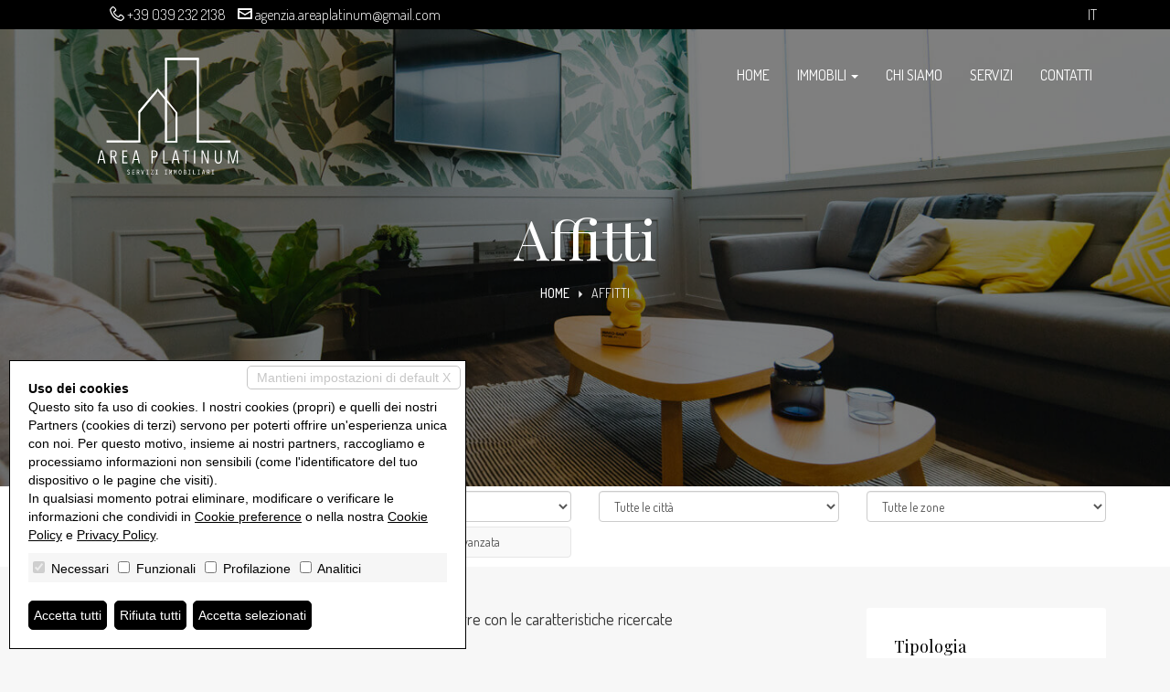

--- FILE ---
content_type: text/html; charset=utf-8
request_url: https://areaplatinum.com/it/affitti
body_size: 20055
content:


<!DOCTYPE html>



<html xmlns="http://www.w3.org/1999/xhtml" lang="it-IT">
<head itemscope="" itemtype="https://schema.org/WebSite">
<meta itemprop="name" content="Area Platinum" />
<meta itemprop="url" content="https://areaplatinum.com/" />
<meta name="DESCRIPTION" content="Siamo un’agenzia immobiliare che si occupa di vendita e acquisizione di immobili, siamo a disposizione su tutto il territorio di Monza e della Brianza." /><meta name="robots" content="noarchive,noodp,noydir" /><link rel="dns-prefetch" href="//fonts.googleapis.com" />
<link rel="stylesheet" href="/css/bootstrap.min.css" crossorigin="anonymous" />
<link href="/css/icomoon.00.min.css" rel="stylesheet" media="none" onload="if(media!='all')media='all'" />
<link href="/css/aos.css" rel="stylesheet" />
<link href="/css/style.17.00.min.css?v=202511143147" rel="stylesheet" /> 
<!--[if lt IE 9]><script src="https://oss.maxcdn.com/libs/html5shiv/3.7.0/html5shiv.js"></script><script src="https://oss.maxcdn.com/libs/respond.js/1.4.2/respond.min.js"></script><![endif]-->
<link href="/images/favicon.ico" rel="shortcut icon" />
<meta name="viewport" content="width=device-width, height=device-height, initial-scale=1.0, maximum-scale=1.0, user-scalable=0, shrink-to-fit=no" />
<style>.section-fh { background-image: url('/images/custom/property-sections/rent.jpg?v=202511143147');background-attachment:initial}</style>

<link rel="canonical" href="https://areaplatinum.com/affitti/" />
<meta property="og:url" content="https://areaplatinum.com/affitti/" /><meta property="og:type" content="website" /><meta property="og:title" content="Affitti &bull; Area Platinum" /><meta property="og:description" content="Siamo un’agenzia immobiliare che si occupa di vendita e acquisizione di immobili, siamo a disposizione su tutto il territorio di Monza e della Brianza." /><meta property="og:image" content="https://areaplatinum.com/images/512x512.png" /><meta property="og:image:alt" content="facebook" /><meta property="og:image:width" content="1200" /><meta property="og:image:height" content="630" />
<meta name="twitter:card" content="summary" /><meta name="twitter:site" content="https://areaplatinum.com/affitti/" /><meta property="twitter:url" content="https://areaplatinum.com/affitti/" /><meta property="twitter:title" content="Affitti &bull; Area Platinum" /><meta property="twitter:description" content="Siamo un’agenzia immobiliare che si occupa di vendita e acquisizione di immobili, siamo a disposizione su tutto il territorio di Monza e della Brianza." /><meta property="twitter:image" content="https://areaplatinum.com/images/512x512.png" />
<link rel="alternate" hreflang="it-IT" href="https://areaplatinum.com/it/affitti/" />


<link href="/css/style.17.custom.00.css?v=202511143147" rel="stylesheet" />
<script type='application/ld+json'>{"@context":"https://schema.org","@type":"RealEstateAgent","name":"Area Platinum","url":"https://areaplatinum.com","sameAs":["https://www.facebook.com/areaplatinum","https://www.instagram.com/areaplatinum/"],"logo":"https://areaplatinum.com/images/512x512.png","image":"https://areaplatinum.com/images/512x512.png","description":"Siamo un'agenzia immobiliare che si occupa di vendita e acquisizione di immobili, siamo a disposizione su tutto il territorio di Monza e della Brianza.","telephone":"+390392322138","email":"agenzia.areaplatinum@gmail.com","address":{"@type":"PostalAddress","streetAddress":"Via Giuseppe Longhi, 4","addressLocality":"Monza","addressRegion":"MB","postalCode":"20900","addressCountry":"IT"},"openingHours":"Mo, Tu, We, Th, Fr 09:00-18:30 Sa 09:00-12:00","geo":{"@type":"GeoCoordinates","latitude":45.587470,"longitude":9.275918}}</script><title>
	Affitti &bull; Area Platinum
</title></head>
<body>

<form id="form1" action="">
<input type="hidden" name="H_Url" id="H_Url" value="https://areaplatinum.com/it/affitti" />
<section class="topbar">
<div class="container">
<div class="row">
<div class="col-sm-8 hidden-xs contacts">
<ul>
<li><i class="icon17-phone3"></i> <a href="tel:+390392322138">+39 039 232 2138</a></li>
<li><i class="icon17-envelop3"></i> <a href="mailto:agenzia.areaplatinum@gmail.com">agenzia.areaplatinum@gmail.com</a></li>
</ul>
</div>
<div class="col-sm-4 col-xs-12 languages"><a href="/it/affitti/">it</a></div>
<div class="celarfix"></div>
</div>
</div>
</section>
<section class="section-fh">
<header><div class="container"><nav class="navbar navbar-default"><div class="navbar-header"><button type="button" class="navbar-toggle collapsed" data-toggle="collapse" data-target="#bs-example-navbar-collapse-1" aria-expanded="false"><span class="sr-only">Toggle navigation</span><span class="icon-bar"></span><span class="icon-bar"></span><span class="icon-bar"></span></button><a class="navbar-brand" href="/it/" title="Area Platinum"><img alt="Area Platinum" src="/images/logo.svg?v=202511143147" class="logo" /><img alt="Area Platinum" src="/images/logo-t.svg?v=202511143147" class="logo-t" /></a></div><div class="collapse navbar-collapse" id="bs-example-navbar-collapse-1"><ul class="nav navbar-nav navbar-right"><li><a href="/it/" title="Area Platinum">Home</a></li><li class="dropdown"><a href="#" class="dropdown-toggle" data-toggle="dropdown" role="button" aria-haspopup="true" aria-expanded="false">Immobili <span class="caret"></span></a><ul class="dropdown-menu"><li><a href="/it/vendite/" title="Vendite">Vendite</a></li><li><a href="/it/affitti/" title="Affitti">Affitti</a></li><li><a href="/it/commerciali/" title="Immobili commerciali">Immobili commerciali</a></li><li><a href="/it/prestigio/" title="Prestigio">Prestigio</a></li><li><a href="/it/cantieri/" title="Cantieri">Cantieri</a></li></ul></li><li class=""><a href="/it/chi-siamo" title="Chi siamo">Chi siamo</a></li><li class=""><a href="/it/servizi" title="Servizi">Servizi</a></li><li class=""><a href="/it/contatti" title="Contatti">Contatti</a></li></ul></div></nav></div></header>

<div class="div-h1">
<h1 data-aos="zoom-in"data-aos-duration="1000">Affitti</h1>
<section class="section-breadcramp"><div class="container"><div class="row"><div class="col-xs-12"><ol class="breadcrumb"><li><a href="/it/" title="Home">Home</a></li><li class="active">Affitti</li></ol></div></div></div></section>
</div>

</section>


<section class="section-static section-motore-ricerca">
<div class="container">
<div class="row">
<div class="col-md-3 col-xs-6 form-group"><select id="Src_Li_Tip" name="Src_Li_Tip" class="form-control" onkeypress="AvviaRicerca(event, '', 'it')">   <option value="V" >Vendite</option>   <option value="A"  selected="selected">Affitti</option>   <option value="M" >Immobili commerciali</option>   <option value="P" >Prestigio</option>   <option value="C" >Cantieri</option></select></div>
<div class="col-md-3 col-xs-6 form-group"><select id="Src_Li_Cat" name="Src_Li_Cat" class="form-control" onkeypress="AvviaRicerca(event, '', 'it')"><option value=""  selected="selected" >Qualsiasi categoria</option><option value="-17-15-" >1 locale</option><option value="-18-16-" >2 locali</option><option value="-25-19-" >3 locali</option><option value="-26-20-" >4 o più locali</option><option value="-1-2-17-15-18-16-25-19-26-20-" >Appartamento</option><option value="-32-31-" >Attico</option><option value="-105-106-" >Baita</option><option value="-129-130-" >Cantina</option><option value="-39-42-" >Capannone</option><option value="-47-48-" >Casa singola</option><option value="-52-" >Contratto di breve durata</option><option value="-91-92-" >Duplex</option><option value="-33-35-" >Garage</option><option value="-95-101-" >Hotel</option><option value="-99-100-" >Laboratorio</option><option value="-45-46-" >Loft</option><option value="-85-88-" >Magazzino</option><option value="-117-118-" >Maisonette</option><option value="-43-44-" >Mansarda</option><option value="-38-41-" >Negozio</option><option value="-87-107-" >Porzione di casa</option><option value="-50-49-" >Porzione di villa</option><option value="-93-94-" >Posto auto</option><option value="-97-98-" >Posto barca</option><option value="-34-102-" >Rustico / Casale</option><option value="-122-" >Stanza</option><option value="-36-82-96-" >Terreno</option><option value="-40-37-" >Ufficio</option><option value="-28-22-" >Villa</option><option value="-119-120-" >Villa bifamiliare</option><option value="-30-24-" >Villetta a schiera</option></select></div>
<div class="col-md-3 col-xs-6 form-group"><select id="Src_Li_Cit" name="Src_Li_Cit" class="form-control" onkeypress="AvviaRicerca(event, '', 'it')"><option value=""  selected="selected" >Tutte le città</option></select></div>
<div class="col-md-3 col-xs-6 form-group"><select id="Src_Li_Zon" name="Src_Li_Zon" class="form-control" onkeypress="AvviaRicerca(event, '', 'it')"><option selected="selected" value="">Tutte le zone</option></select></div>
<div class="clearfix"></div>
<div class="col-md-3 col-xs-6 form-group advsrc">
<div class="text-center row">
<div class="col-xs-6 no-padding-right"><input type="text" class="form-control" placeholder="Prezzo da" id="Src_T_Pr1" name="Src_T_Pr1"  onkeypress="AvviaRicerca(event, '', 'it')" /></div>
<div class="col-xs-6 no-padding-left"><input type="text" class="form-control" placeholder="Prezzo a"  id="Src_T_Pr2" name="Src_T_Pr2"  onkeypress="AvviaRicerca(event, '', 'it')" /></div>
<div class="clearfix"></div>
</div>
</div>
<div class="col-md-3 col-xs-6 form-group advsrc">
<div class="text-center row">
<div class="col-xs-6 no-padding-right"><input type="text" class="form-control" placeholder="Mq da" id="Src_T_Mq1" name="Src_T_Mq1"  onkeypress="AvviaRicerca(event, '', 'it')" /></div>
<div class="col-xs-6 no-padding-left"><input type="text" class="form-control" placeholder="Mq a"  id="Src_T_Mq2" name="Src_T_Mq2"  onkeypress="AvviaRicerca(event, '', 'it')" /></div>
<div class="clearfix"></div>
</div>
</div>
<div class="col-md-3 col-xs-6 form-group advsrc"><input type="text" id="Src_T_Cod" name="Src_T_Cod" class="form-control" placeholder="Codice"  onkeypress="AvviaRicerca(event, '', 'it')"  /></div>
<div class="col-md-3 col-xs-6 form-group advsrc"><select id="Src_Li_Ord" name="Src_Li_Ord" class="form-control" onkeypress="AvviaRicerca(event, '', 'it')"><option value=""  selected="selected" >Ordinamento</option><option value="logadd" >Inserimento</option><option value="codice" >Codice</option><option value="categoria" >Categoria</option><option value="comune_tx" >Città</option><option value="zona_ita" >Zona</option><option value="prezzo" >Prezzo</option><option value="mq" >Metri quadri</option></select></div>
<div class="clearfix"></div>
<div class="col-md-3 form-group"><div class="btn btn-primary btn-search" id="B_Src">Cerca</div></div>
<div class="col-md-3 form-group"><a href="javascript:void(0);" class="btn btn-advanced" onclick="showAdvancedSearch()"><i class="icon17-cogs"></i> Ricerca avanzata</a></div>
<div class="clearfix"></div>
</div>
</div>
</section>

<section class="section-static section-ricerca">
<div class="container">
<div class="row">
<div class="col-md-9 left-side section-risultati-ricerca-annunci">
<div class="clearfix"></div>
<div id="divLoadRicerca" class="loader"></div>
<div class="clearifx"></div>
<div id="divResultRicerca"></div>
<div class="clearifx"></div>
</div>
<div class="col-md-3 right-side">
<div class="rs-block rsb-typology"><div class="rsb-title">Tipologia</div><ul><li><a href="/it/vendite/" title="Vendite">Vendite</a><span>[15]</span></li><li><a href="/it/affitti/" title="Affitti">Affitti</a><span>[0]</span></li><li><a href="/it/commerciali/" title="Immobili commerciali">Immobili commerciali</a><span>[0]</span></li><li><a href="/it/prestigio/" title="Prestigio">Prestigio</a><span>[2]</span></li><li><a href="/it/cantieri/" title="Cantieri">Cantieri</a><span>[6]</span></li></ul></div>
</div>
<div class="clearfix"></div>
</div>
</div>
</section>

<footer>
<div class="footer1"><div class="container"><div class="row"><div class="col-md-3 colonna agenzia"><div class="col-titolo">Uffici</div><div class="addr">Via Giuseppe Longhi, 4<br />20900 Monza MB</div><div class="tels">Tel. <a href="tel:+390392322138">+39 039 232 2138</a></div><div class="web"><a href="mailto:agenzia.areaplatinum@gmail.com">agenzia.areaplatinum@gmail.com</a></div></div><div class="col-md-3 colonna contatti"><div class="col-titolo">Showroom</div><div class="addr">Via Carlo Alberto, 17/19<br />20900 Monza MB</div><div class="tels">Tel. <a href="tel:+390393900345">+39 039 3900345</a></div><div class="web"><a href="mailto:agenzia.areaplatinum@gmail.com">agenzia.areaplatinum@gmail.com</a></div></div><div class="col-md-3 colonna "><div class="col-titolo">Immobili</div><ul><li><a href="/it/vendite/" title="Vendite">Vendite</a></li><li><a href="/it/affitti/" title="Affitti">Affitti</a></li><li><a href="/it/commerciali/" title="Immobili commerciali">Immobili commerciali</a></li><li><a href="/it/prestigio/" title="Prestigio">Prestigio</a></li><li><a href="/it/cantieri/" title="Cantieri">Cantieri</a></li></ul></div><div class="col-md-3 colonna "><div class="col-titolo">La nostra agenzia</div><ul><li class=""><a href="/it/chi-siamo" title="Chi siamo">Chi siamo</a></li><li class=""><a href="/it/servizi" title="Servizi">Servizi</a></li><li class=""><a href="/it/contatti" title="Contatti">Contatti</a></li></ul></div><div class="clearfix"></div></div></div></div>
<div class="footer2"><div class="container"><div class="row"><div class="col-md-8 dati-societari"><span itemprop="legalName">Area Platinum</span> &bull; P.IVA 10168370962<br /><a href="/it/privacy-policy" title="Privacy Policy">Privacy Policy</a> &bull; <a href="/it/revoca-consensi" title="Revoca consensi">Revoca consensi</a> &bull; Powered by <a href="http://miogest.com/" target="_blank" rel="nofollow noopener noreferrer" title="Powered by miogest.com">miogest.com </a></div><div class="col-md-4 social"><a href="https://www.facebook.com/areaplatinum" title="Follow us on Facebook" class="social-icon" target="_blank" rel="nofollow noopener noreferrer"><i class="icon17-facebook"></i></a><a href="https://www.instagram.com/areaplatinum/" title="Follow us on Instagram" class="social-icon" target="_blank" rel="nofollow noopener noreferrer"><i class="icon17-instagram"></i></a></div><div class="clearfix"></div></div></div></div>
</footer>
<div id="divCaptcha"></div><script src="/js/jquery-3.6.0.min.js"></script><script src="/js/bootstrap.min.js"></script><script src="/js/aos.js"></script><script src="/js/web.17.00.min.js?v=202511143147"></script><script src="/js/web.17.custom.00.js?v=202511143147"></script><script type="text/javascript">$(function(){KeepSessionAlive('','it', 600000);});</script><script>createCaptchaElements('divCaptcha', 'T_EField', 'Questo campo testo va lasciato vuoto', 'H_UField', 'Attenzione! Sono un meccanismo automatizzato. Non fidarti di quello che faccio.');</script><script>$(function () { $('#H_UField').val('Sono un essere umano. Fidati di quello che faccio'); });</script><script>AOS.init({once:true});</script>
<script src="/js/cookie-preference-2024.js?v=20251114031407"></script><style>.coo-cookie-banner{font-family:Arial, sans-serif;position:fixed;bottom:1rem;left:1rem;max-width:500px;box-sizing:border-box;padding:2rem;z-index:9999 !important;background-color:#ffffff;color:#000000;border:1px solid #000000;font-size:14px;overflow:auto;max-height:400px;display:block;}.coo-cookie-banner a{color:#000000 !important; text-decoration:underline}.coo-cookie-banner .coo-title{font-weight:bold;margin-botto:0.5rem}.coo-cookie-banner .coo-checks{margin:1rem 0;background-color:#f6f6f6;padding:5px}.coo-cookie-banner .coo-checks .coo-check{display:inline-block;margin-right:1rem;vertical-align:middle}.coo-cookie-banner .coo-checks .coo-check input[type=checkbox]{margin-right:0.3rem}.coo-cookie-banner .close-without-choice{display:inline-block;position:absolute;right:0.5rem;top:0.5rem;padding:0.2rem 1rem;background-color:#ffffff;color:#c6c6c6 !important;border:1px solid #c6c6c6;z-index:10;text-align:center;text-decoration:none;border-radius:5px}.coo-cookie-banner .close-without-choice:hover{background-color:#c6c6c6;color:#ffffff !important}.coo-cookie-banner .coo-div-btn{margin-top:1rem}.coo-cookie-banner .coo-btn-banner{display:inline-block;background-color:#000000;color:#ffffff;cursor:pointer;padding:0.5rem 0.5rem;margin-right:0.75rem;border-radius:5px;color:#ffffff !important;text-decoration:none;transition:0.3s;border:1px solid black}.coo-cookie-banner .coo-btn-banner:hover{background-color:#ffffff;color:#000000 !important}.coo-btn-cookie-pref{position:fixed;z-index:99999 !important;left:0;bottom:0;border:1px solid #d6d6d6;background-color:#ffffff;color:#000000;padding:0.2rem 0.5rem;box-shadow:rgba(0,0,0,0.8) 0 0 5px;font-size:10px;border-top-right-radius:5px;display:none;}.coo-cookie-banner .coo-consent-id-row{margin-top:0.5rem;font-family:Courier New, sans-serif}@media (max-width:767px) {.coo-cookie-banner{max-width:initial;width:100%;bottom:0;left:0;font-size:12px}}</style><div class="coo-cookie-banner"><a class="close-without-choice" href="javascript:void(0)" onclick="CooAccept('coo_pref', 'coo-cookie-banner',365, 'coo-btn-cookie-pref', '');">Mantieni impostazioni di default X</a><div class="coo-title">Uso dei cookies</div><div>Questo sito fa uso di cookies. I nostri cookies (propri) e quelli dei nostri Partners (cookies di terzi) servono per poterti offrire un'esperienza unica con noi. Per questo motivo, insieme ai nostri partners, raccogliamo e processiamo informazioni non sensibili (come l'identificatore del tuo dispositivo o le pagine che visiti).<br />In qualsiasi momento potrai eliminare, modificare o verificare le informazioni che condividi in <a href="javascript:void(0)" onclick="CooOpenBanner('coo-cookie-banner','coo-btn-cookie-pref')">Cookie preference</a> o nella nostra <a href="/it/privacy-policy">Cookie Policy</a> e <a href="/it/privacy-policy">Privacy Policy</a>.</div><div class="coo-checks"><span class="coo-check"><input type="checkbox" id="CP_C_Need" name="CP_C_Need" value="need" checked="checked" disabled="disabled" onclick="return false;" /> <span class="coo-check-label">Necessari</span></span><span class="coo-check"><input type="checkbox" id="CP_C_Funz" name="CP_C_Funz" value="funz"    /> <span class="coo-check-label">Funzionali</span></span><span class="coo-check"><input type="checkbox" id="CP_C_Mark" name="CP_C_Mark" value="mark"    /> <span class="coo-check-label">Profilazione</span></span><span class="coo-check"><input type="checkbox" id="CP_C_Anal" name="CP_C_Anal" value="anal"    /> <span class="coo-check-label">Analitici</span></span></div><div class="clearfix"></div><div class="coo-div-btn"><a class="coo-btn-banner coo-btn-accept" href="javascript:void(0)" onclick="CooAcceptAll('coo_pref', 'coo-cookie-banner',365, 'coo-btn-cookie-pref', '');"">Accetta tutti</a><a class="coo-btn-banner coo-btn-decline" href="javascript:void(0)" onclick="CooRejectAll('coo_pref', 'coo-cookie-banner',365, 'coo-btn-cookie-pref', 'CP_C_Need', '');"">Rifiuta tutti</a><a class="coo-btn-banner coo-btn-accept-selected" href="javascript:void(0)" onclick="CooAccept('coo_pref', 'coo-cookie-banner',365, 'coo-btn-cookie-pref', '');"">Accetta selezionati</a></div></div><a href="javascript:void(0)" onclick="CooOpenBanner('coo-cookie-banner', 'coo-btn-cookie-pref')" class="coo-btn-cookie-pref">Cookie preference</a>
</form>

<script>$(function () { $("header").addClass("bg-trasp");});</script>
<script>$(function () { $(".section-fh").addClass("search-page"); });</script>
<script>function showAdvancedSearch() { $('.form-group.advsrc').slideToggle(); }</script>

<script>
$(function () {
$('#Src_Li_Tip').change(function () { ReloadTip('it', '', 'Caricamento...'); return false; });
$('#Src_Li_Cit').change(function () { ReloadZon('', 'it', 'Caricamento...'); return false; });
$('#B_Src').click(function () { Ricerca('', 'it'); return false; });
});
</script>

<script>
$(function () {
Archivio('', 'it', '');

});
</script>

</body>
</html>

--- FILE ---
content_type: text/html; charset=utf-8
request_url: https://areaplatinum.com/ajax.html?azi=Archivio&lin=it&n=
body_size: 61
content:
<div class="clearfix"></div><div class="col-xs-12"><p class="nessunaProposta">Siamo spiacenti, attualmente non abbiamo soluzioni da proporre con le caratteristiche ricercate</p></div><div class="clearfix"></div>


--- FILE ---
content_type: text/css
request_url: https://areaplatinum.com/css/style.17.00.min.css?v=202511143147
body_size: 27549
content:
@import url(https://fonts.googleapis.com/css2?family=Dosis:wght@200;300;400;500;600;700&display=swap);@import url(https://fonts.googleapis.com/css2?family=Playfair+Display&display=swap);@import url(https://fonts.googleapis.com/css2?family=Roboto:wght@400;500;700&display=swap);.annuncio .s-annuncio .foto .in-trattativa,.section-scheda .section-h1 .div-h1-and-more .in-trattativa{display:inline-block;padding:.5rem 1rem;border-radius:.3rem;background-color:rgba(0,0,0,.9);color:gold;letter-spacing:.3rem;font-weight:700;font-size:12px;text-transform:uppercase}.section-fh,.section-vdw .form-group,.section-vdw .ph-animation,.videos,.videos .video,body{position:relative}.btn-primary:hover,.section-fh,.topbar{background-color:#000}.annuncio .s-annuncio .foto .in-trattativa{position:absolute;left:15px;top:15px}.footer1 .colonna ul li a:before,.rs-block ul li a:before{content:'\edbe';font-family:icomoon;top:5px;font-size:8px}.section-scheda .section-h1 .div-h1-and-more .in-trattativa{margin-right:1rem}.section-fh,.section-news .news .foto,.section-scheda .section-foto .div-foto .s-foto{background-position:center;background-size:cover;background-repeat:no-repeat}.section-scheda .section-dati .col .col-block.col-richiedi-info .select-prefix{padding-left:3px;padding-right:3px}.section-scheda .col-distanze{font-size:.9em}.section-scheda .col-distanze .cb-con .col-distanza .col-d-titolo{background-color:#b6b6b6;color:#fff;text-transform:uppercase;font-weight:700;padding:10px 15px}.footer2 .social,.section-scheda .col-distanze .cb-con .col-distanza .col-d-values .table-distanze .td-val,.topbar .languages{text-align:right}.immobileSuMappa .dati .vaic,.section-scheda .col-distanze .cb-con .col-distanza .col-d-values .table-distanze .td-lbl,.section-scheda .section-dati .col .col-block.col-agenti .agente .dati .contatto .lab,.section-scheda .section-main-car .div-car .dc-val{font-weight:700}.img-responsive,.spinner,.topbar .contacts ul li,.topbar .languages a{display:inline-block}.btn-primary{transition:.5s}.btn-primary:hover{border-color:#000}body{font-family:Dosis,sans-serif;font-size:14px;background-color:#f7f7f7}.section-scheda .section-dati .col .col-block.col-agenti .agente .dati .contatto a:hover,.section-scheda .section-dati .col .col-block.col-plan .planimetria .s-plan .titolo:hover,a,footer a:hover{text-decoration:none}.videos .video{height:0;overflow:hidden;padding-bottom:56.25%;padding-top:30px}.videos .video embed,.videos .video iframe,.videos .video object{height:100%;left:0;position:absolute;top:0;width:100%}@keyframes anim-rotate{0%{transform:rotate(0)}100%{transform:rotate(360deg)}}.spinner{animation:2s linear infinite anim-rotate}.loader{text-align:center;display:none;line-height:normal}.loader i,.section-ricerca-su-mappa .google-map .map-preload-element i{font-size:48px}.loader-form-mail{padding:10px;font-size:12px}.loader-form-mail i{font-size:24px}.topbar{color:#fff;font-size:16px;padding:5px 0;font-weight:300;z-index:9}.topbar a{color:#fff}.topbar a:hover{text-decoration:underline}.footer1 .colonna div:last-child,.section-vdw .svdw-fcc.svdw-fcc-checkbox,.topbar .contacts ul{margin-bottom:0}.topbar .contacts ul li{list-style-type:none;margin-left:10px}.topbar .languages a{padding:0 10px;text-transform:uppercase;border-right:1px solid #a6a6a6;line-height:.8}.section-scheda .section-main-car .div-car:last-child,.topbar .languages a:last-child{border-right:none}.section-fh{height:500px;background-attachment:fixed;max-height:800px!important}.section-fh:before{position:absolute;left:0;top:0;width:100%;height:100%;content:'';background-color:rgba(0,0,0,.4);z-index:1}.navbar-default,header.bg-trasp{background-color:transparent}.no-padding-right,.section-vdw .svdw-fcc .multi-fc div[class*=col-].r{padding-right:0}.no-padding-left,.section-vdw .svdw-fcc .multi-fc div[class*=col-].l{padding-left:0}.div-h1{position:absolute;width:100%;top:45%;z-index:1}h1{font-family:'Playfair Display';font-size:60px}h2{font-family:Dosis;font-size:20px;text-transform:uppercase;font-weight:400}.annuncio .s-annuncio .dati .titolo,.footer1 .colonna .col-titolo,.rs-block .rsb-title,h3{font-family:'Playfair Display'}h3{font-size:40px}.section-fh h1,.section-fh h2{color:#fff;display:block;text-align:center;z-index:9}@media (max-width:991px){.div-h1{top:120px}.section-fh.search-page .div-h1{top:90px!important}h1{font-size:36px}h2{font-size:14px}h3{font-size:20px}}header{z-index:9;position:relative;background-color:#fff}.section-fh.no-header{height:auto!important}.section-fh.search-page:before{background-color:rgba(0,0,0,.5)}.section-fh.search-page .div-h1{top:35%}.navbar-brand{height:auto;padding:5px 0 0}.navbar-default{border:none;z-index:9}.navbar-default .navbar-nav>li>a{text-transform:uppercase;color:#000;font-size:16px}.navbar-nav{z-index:10}@media (min-width:992px){.section-fh.search-page .navbar-default .navbar-nav>li>a,header.bg-trasp .navbar-default .navbar-nav>li>a{color:#fff}.navbar-nav{margin-top:25px!important}.navbar-default .navbar-nav>li>a:focus,.navbar-default .navbar-nav>li>a:hover{background-color:rgba(255,255,255,.2)}header.bg-trasp .navbar-default .navbar-nav>li>a:focus,header.bg-trasp .navbar-default .navbar-nav>li>a:hover{color:#000}.navbar-default .navbar-nav>.active>a,.navbar-default .navbar-nav>.active>a:focus,.navbar-default .navbar-nav>.active>a:hover{background-color:transparent;font-weight:500}}.navbar-default .navbar-toggle .icon-bar{background-color:#000}.section-breadcramp,.section-risultati-ricerca-annunci .pagination-wrapper{text-align:center}.section-breadcramp .breadcrumb{background-color:transparent;text-transform:uppercase}.section-breadcramp .breadcrumb a{color:#fff;font-weight:500}.section-breadcramp .breadcrumb>.active{color:#e6e6e6}.section-breadcramp .breadcrumb>li+li:before,.section-scheda .section-first-row .breadcrumb>li+li:before{font-family:icomoon;color:#e6e6e6;content:"\edc8";vertical-align:text-top}.section-evidenza{padding:45px 0}.section-evidenza h3{text-align:center;color:#000;margin-bottom:30px}.annuncio{margin-bottom:30px;box-sizing:border-box;color:#222;display:block;position:relative}.annuncio a:hover{text-decoration:none;color:#222}.annuncio div{box-sizing:border-box}.annuncio .s-annuncio{background-color:#fff;border-radius:3px;overflow:hidden}.annuncio .s-annuncio .foto{position:relative;display:block;max-height:230px;overflow:hidden}.annuncio .s-annuncio .foto img,.section-scheda .section-dati .col .col-block.col-agenti .agente .foto img,.section-scheda .section-dati .col .col-block.col-plan img{width:100%}.annuncio .s-annuncio .foto .scopo{position:absolute;right:15px;top:15px;padding:5px;color:#fff;font-size:11px;text-transform:uppercase;background-color:rgba(0,0,0,.8);border-radius:3px;font-weight:300}.annuncio .s-annuncio .foto:before,.section-news .news .foto:before{transition:.2s;opacity:1;background-image:-webkit-gradient(linear,left top,left bottom,from(rgba(0,0,0,0)),color-stop(0,rgba(0,0,0,0)),color-stop(50%,rgba(0,0,0,0)),to(rgba(0,0,0,.75)));background-image:-o-linear-gradient(top,rgba(0,0,0,0) 0,rgba(0,0,0,0) 0,rgba(0,0,0,0) 50%,rgba(0,0,0,.75) 100%);background-image:linear-gradient(to bottom,rgba(0,0,0,0) 0,rgba(0,0,0,0) 0,rgba(0,0,0,0) 50%,rgba(0,0,0,.75) 100%);position:absolute;left:0;top:0;width:100%;height:100%;content:''}.annuncio:hover .s-annuncio .foto:before,.section-news .news .foto:hover:before{opacity:0}.annuncio .s-annuncio .dati{padding:30px 15px;position:relative}.annuncio .s-annuncio .dati .titolo{font-size:24px;text-align:center;transition:.5s;margin-bottom:15px;color:#222;display:block;height:70px;overflow:hidden}.annuncio .s-annuncio .dati .prezzo{font-weight:500;text-align:center;font-size:22px;margin-bottom:5px}.annuncio .s-annuncio .dati .categoria{font-weight:300;text-align:center;text-transform:uppercase;font-size:12px}.annuncio .s-annuncio .dati .comune{font-weight:500;text-align:center;text-transform:uppercase;font-size:14px}.annuncio .s-annuncio .dati .comune .zona{text-transform:none;font-size:.8em}.annuncio .s-annuncio .dati .prop-car{font-weight:200;text-align:center;font-size:16px;margin-top:30px}.annuncio .s-annuncio .dati .prop-car .pc{display:inline-block;margin:0 8px;line-height:1.2}.annuncio .s-annuncio .dati .prop-car .pc i{margin-right:3px;color:#464646}.annuncio .s-annuncio .dati .prop-car .pc .textual{font-size:12px;font-weight:700;color:#b6b6b6;text-transform:lowercase}.annuncio.venaff .div-venaff{position:absolute;left:0;top:0;width:100%;height:100%;content:'';z-index:10}.annuncio.venaff .div-venaff .div-venaff-testo{text-align:center;font-weight:700;font-size:60px;color:red;margin-top:90px;text-transform:uppercase;transform:rotate(-30deg)}.annuncio.venaff .s-annuncio{opacity:.5}.section-motore-ricerca{background-color:#fff;padding:5px 0!important}.section-motore-ricerca .form-group{margin-bottom:5px}.immobileSuMappa,.section-motore-ricerca .form-group .btn{display:block}.section-motore-ricerca .form-group .btn-advanced{border:1px solid #e6e6e6;color:#555;background-color:#f9f9f9;transition:.1s}.section-motore-ricerca .form-group .btn-advanced:hover{background-color:#161616;color:#fff}.section-motore-ricerca .form-group.advsrc,.section-scheda .section-foto .div-foto .s-foto img,.section-vdw .vdw-iga-dc{display:none}.rs-block{background-color:#fff;padding:30px;border-radius:3px;font-size:14px;color:#000;margin-bottom:15px}.rs-block .rsb-title{font-size:18px;margin-bottom:30px}.rs-block ul{padding-inline-start:20px}.rs-block ul li{list-style-type:none;margin-bottom:5px;position:relative;display:block}.rs-block ul li span{position:absolute;right:0;font-weight:100}.rs-block ul li a{font-weight:400;font-family:Roboto;font-size:14px;position:relative}.rs-block ul li a:before{position:absolute;left:-15px;color:#000}.section-static{padding:45px 0;font-size:18px;text-align:justify}.section-static .container.rialzato{background-color:#fff;box-shadow:rgba(0,0,0,.2) 0 0 25px;margin-top:-90px;z-index:1;position:relative;padding:45px 30px}.section-static h1{font-size:40px;margin-bottom:30px}.section-static .blocco-dati .s-blocco{background-color:#fff;padding:30px;font-size:16px}.section-static .dati-contatto .dato{margin-bottom:25px}.section-static .dati-contatto .dato .dato-titolo{font-weight:700;font-size:20px}.section-static .dati-contatto .dato a{color:#000}.checkbox label,.section-scheda .section-dati .col .col-block.col-plan .planimetria .s-plan .titolo i,.section-vdw .svdw-fcc .form-control.dial{font-size:12px}.section-contatti-map{background-color:#b6b6b6}.section-contatti-map .google-map{height:450px}.section-contatti .div-contatti-scrivici h3{margin:0 0 10px;font-size:24px}.section-ricerca-su-mappa{padding:0;position:relative;box-sizing:border-box;text-align:center;background-color:#fff}.section-ricerca-su-mappa .a-mostra-mappa{display:inline-block;padding:10px 30px;border:1px solid #e6e6e6;border-radius:5px;margin-bottom:10px;color:#262626;transition:.1s}.section-ricerca-su-mappa .a-mostra-mappa:hover{text-decoration:none;background-color:#000;color:#fff}.section-ricerca-su-mappa .google-map{overflow:hidden;width:100%;height:350px;box-sizing:border-box;position:relative;display:none;background-color:#e9e9e9}.section-ricerca-su-mappa .google-map .map-preload-element{text-align:center;font-size:18px;color:#b6b6b6;padding-top:30px}.section-news{background-color:#fff;padding:45px 0}.section-news h3{color:#000;text-align:center;margin:0 0 45px}.footer1,.section-news .news,.section-scheda .section-dati .col .col-block.col-agenti .agente{margin-bottom:30px}.section-news .news .foto{height:200px;background-color:#000;overflow:hidden;border-radius:3px;position:relative;display:block;color:#fff}.section-news .news .foto .block-informations{position:absolute;box-sizing:border-box;bottom:15px;left:0;padding-left:15px;padding-right:15px;width:100%}.section-news .news .foto .block-informations .title{font-family:'Playfair Display';font-size:20px;line-height:1;max-height:40px;overflow:hidden}.section-news .news .data{font-size:12px;font-weight:200;padding:5px 0;color:#262626}.section-news .news .data i{margin-right:10px}.footer2,.section-privacy,.section-revoca{font-size:14px}.section-motore-home{margin-top:45px}.section-motore-home .motore{position:relative;background-color:#fff;box-sizing:border-box;padding:7px 7px 0;border-radius:5px}.section-motore-home .motore .form-group{margin-bottom:7px;padding-left:2px;padding-right:2px}.section-motore-home .motore .form-group .btn-search{display:block;height:46px;font-size:18px;font-weight:400;line-height:1.7}footer{background-color:#000;color:#fff;padding:45px 0;font-size:16px;font-weight:300}footer a{color:#fff;transition:.5s}.footer1 .colonna .col-titolo{font-size:20px;margin-bottom:15px}.footer1 .colonna div,.section-scheda .section-dati .col .col-block.col-agenti .agente .foto,.section-vdw .svdw-fcc{margin-bottom:15px}.footer1 .colonna ul{padding-inline-start:15px}.footer1 .colonna ul li{list-style-type:none;position:relative;margin-bottom:10px}.footer1 .colonna ul li a{font-weight:400;font-family:Roboto;font-size:16px;position:relative}.footer1 .colonna ul li a:before{position:absolute;left:-20px;color:#fff}.social a{display:inline-block;margin-left:10px}.immobileSuMappa .foto{display:inline-block;width:200px;float:left}.immobileSuMappa .foto img{max-width:100%;border:0}.immobileSuMappa .dati{float:left;margin-left:10px;text-align:left;line-height:1.5}.immobileSuMappa .dati .prezzo{font-size:20px}.section-scheda .section-first-row,.section-scheda .section-foto{background-color:#fff;padding:5px 0}.section-scheda .section-first-row .breadcrumb{background-color:transparent;padding:0;margin-bottom:0;color:#6c757d;font-size:13px;margin-top:5px}.section-scheda .section-first-row .div-options{text-align:right;position:relative}.section-scheda .section-first-row .div-options a{display:inline-block;color:#000;padding:5px;border:1px solid #000;border-radius:5px;vertical-align:middle;margin-left:5px;box-sizing:border-box;width:32px;text-align:center;transition:.2s}.section-scheda .section-first-row .div-options a:hover{color:#fff;text-decoration:none;background-color:#000}.section-scheda .section-first-row .div-options .div-condividi-su{position:absolute;right:15px;top:38px;z-index:99;background-color:rgba(0,0,0,.8);display:none;border-radius:3px}.section-scheda .section-first-row .div-options .div-condividi-su a{color:#fff;border:none;display:block;padding:7px 10px;width:auto;text-align:left;margin-left:0;border-radius:0}.section-scheda .section-h1{padding:5px 0;background-color:#fff}.section-scheda .section-h1 .div-h1-and-more h1{font-size:30px;font-weight:400;margin-top:0;margin-bottom:15px}.section-scheda .section-h1 .div-h1-and-more .tipologia{color:#fff;font-size:12px;display:inline-block;padding:5px 10px;text-transform:uppercase;font-weight:500;margin-bottom:15px;border-radius:3px}.section-scheda .section-h1 .div-h1-and-more .address{color:#636363;font-size:16px;font-weight:100}.section-scheda .section-h1 .div-price{text-align:right;color:#000;font-size:30px;font-weight:500}.section-scheda .section-foto .div-foto{position:relative;height:550px}.section-scheda .section-foto .div-foto.df2{margin-bottom:20px}.section-scheda .section-foto .div-foto.df2,.section-scheda .section-foto .div-foto.df3{height:265px}.section-scheda .section-foto .div-foto .s-foto{position:relative;width:100%;height:100%}.section-scheda .section-foto .div-foto .more-foto{position:absolute;left:0;width:100%;height:100%;top:0;content:'';background-color:rgba(0,0,0,.4)}.section-scheda .section-foto .div-foto .more-foto .testo{color:#fff;font-size:36px;text-align:center;margin-top:30%;text-transform:lowercase;font-weight:500}@media (max-width:1199px){.section-scheda .section-foto .div-foto{height:450px}.section-scheda .section-foto .div-foto.df2,.section-scheda .section-foto .div-foto.df3{height:215px}}.section-scheda .section-main-car{background-color:#fff;padding:5px 0;text-align:center}.section-scheda .section-main-car .div-car{display:inline-block;text-align:center;box-sizing:border-box;padding:10px 25px;border-right:1px solid #dcdcdc;font-size:16px;width:150px}.section-scheda .section-main-car .div-car .dc-val i{font-weight:400;color:#969696;margin-right:10px}.section-scheda .section-dati{padding:30px 0}.section-scheda .section-dati .col .col-block{background-color:#fff;margin-bottom:30px;padding:30px;font-size:16px}.section-scheda .section-dati .col .col-block .cb-tit{font-family:Playfair Display;font-weight:400;font-size:18px;padding-bottom:30px;margin-bottom:30px;border-bottom:1px solid #dcdcdc}.section-scheda .section-dati .col .col-block.col-cars .car .s-car{padding:10px;border-bottom:1px solid #dcdcdc;font-weight:700;position:relative}.section-scheda .section-dati .col .col-block.col-cars .car .val{font-weight:400;position:absolute;right:15px;top:10px;text-align:right}.section-scheda .section-dati .col .col-block.col-accessori i{font-size:10px;margin-right:10px;margin-bottom:15px}.section-scheda .section-dati .col .col-block.col-mappa .map-canvas{height:350px}.section-scheda .section-dati .col .col-block.col-plan .planimetria img{display:none;margin-top:15px}.section-scheda .section-dati .col .col-block.col-plan .planimetria .s-plan{border-bottom:1px solid #cdcdcd;margin-bottom:15px;padding-bottom:15px}.section-scheda .section-dati .col .col-block.col-plan .planimetria .s-plan .titolo{color:#000;font-weight:500;display:block}.section-scheda .section-dati .col .col-block.col-agenti .agente .nome{text-align:center;color:#636363;margin-bottom:15px}.section-scheda .section-dati .col .col-block.col-agenti .agente .dati .contatto{padding:5px 0;margin-bottom:5px;border-bottom:1px solid #dcdcdc;font-size:16px;position:relative}.section-scheda .section-dati .col .col-block.col-agenti .agente .dati .contatto a{color:#333;text-decoration:none}.section-scheda .section-dati .col .col-block.col-agenti .agente .dati .contatto .val{position:absolute;right:0;text-align:right}.section-scheda .section-dati .col .col-block.col-idc,.section-scheda .section-dati .col .col-block.col-tca{background-color:transparent;padding-left:0;padding-right:0}.section-scheda .section-dati .col .col-block.col-doc .documento a{display:block;margin-bottom:10px;padding-bottom:10px;border-bottom:1px solid #dcdcdc}.section-error-404 h1 i{color:red;font-size:90px}.arrow_box.classeA,.arrow_box.classeA4,.arrow_box.classeAPiu{background-color:#316827;color:#fff}.arrow_box.classeA4:after,.arrow_box.classeA:after,.arrow_box.classeAPiu:after{border-color:rgba(49,104,39,0);border-left-color:#316827}.arrow_box.classeA3{background-color:#060;color:#fff}.arrow_box.classeA3:after{border-color:rgba(0,102,0,0);border-left-color:#060}.arrow_box.classeA2{background-color:#090;color:#fff}.arrow_box.classeA2:after{border-color:rgba(0,153,0,0);border-left-color:#090}.arrow_box.classeA1{background-color:#0c0;color:#fff}.arrow_box.classeA1:after{border-color:rgba(0,204,0,0);border-left-color:#0c0}.arrow_box.classeB{background-color:#9c0;color:#fff}.arrow_box.classeB:after{border-color:rgba(153,204,0,0);border-left-color:#9c0}.arrow_box.classeC{background-color:#ff0;color:#000}.arrow_box.classeC:after{border-color:rgba(255,255,0,0);border-left-color:#ff0}.arrow_box.classeD{background-color:#ffc000;color:#000}.arrow_box.classeD:after{border-color:rgba(255,192,0,0);border-left-color:#ffc000}.arrow_box.classeE{background-color:#e46c0b;color:#fff}.arrow_box.classeE:after{border-color:rgba(228,108,11,0);border-left-color:#e46c0b}.arrow_box.classeF{background-color:#c0504d;color:#fff}.arrow_box.classeF:after{border-color:rgba(192,80,77,0);border-left-color:#c0504d}.arrow_box.classeG{background-color:red;color:#fff}.arrow_box.classeG:after{border-color:rgba(255,0,0,0);border-left-color:red}.arrow_box{position:relative;background:#999;padding:0 7px;display:inline-block}.arrow_box:after{left:100%;top:50%;border:12px solid rgba(153,153,153,0);content:" ";height:0;width:0;position:absolute;pointer-events:none;border-left-color:#999;margin-top:-12px}.classenum{display:inline-block;margin-left:20px;font-size:12px}.section-na{padding:45px 0;background-color:#f9f9f9}.section-na .boxes .titolo{text-align:center;margin-bottom:15px;color:#363636;text-transform:uppercase}.section-na .boxes .titolo h2{font-family:Dosis,sans-serif;font-size:30px;font-weight:500}.section-na .boxes .titolo h3{font-family:Dosis,sans-serif;font-size:28px;font-weight:500}.section-na .boxes .box{text-align:center;border-right:1px dashed #767676}.section-na .boxes .box .s-box{padding:25px 0;font-family:Arial,sans-serif}.section-na .boxes .box .s-box .n{font-weight:700;font-size:36px}.section-na .boxes .box:nth-last-child(-n+2){border-right:none!important}.section-na .boxes .box .voce{text-transform:lowercase;font-size:14px;color:#a6a6a6}.section-vdw{text-align:left}.section-vdw .svdw-blocco{margin-bottom:45px}.section-vdw .svdw-title{font-size:1.5em;text-transform:uppercase;margin-bottom:15px;color:#262626;padding:5px;background-color:#f0f0f0}.section-vdw .svdw-fcc label{display:block;color:#464646;font-size:1em}.section-vdw .svdw-fcc .form-control{box-shadow:inset 0 1px 1px transparent;color:#000;border-radius:0;border:0;border-bottom:1px solid #b6b6b6;padding-left:2px;height:40px}.section-vdw .svdw-fcc textarea.form-control{resize:none}.section-vdw .svdw-fcc .recapito div[class*=col-]{padding-left:0;padding-right:0}.section-vdw .svdw-fcc .recapito input[type=text]{padding-left:2px;padding-right:2px}.section-vdw .svdw-fcc .recapito select.form-control{border-color:#f6f6f6}.section-vdw .svdw-fcc.svdw-fcc-checkbox .checkbox{margin-top:0;font-size:10px;line-height:20px}.section-vdw .svdw-fcc .checkbox label{background-color:#fff;box-sizing:border-box}.section-vdw .svdw-fcc .checkbox input[type=checkbox]{margin-left:-15px;margin-right:5px}.section-vdw .vdw-tt-dropdown-menu-container{position:relative;padding:3px}.section-vdw .vdw-tt-dropdown-menu{position:absolute;left:0;top:0;width:100%;content:"";background-color:#fff;box-shadow:rgba(0,0,0,.5) 0 0 10px;z-index:99;max-height:300px;overflow-y:scroll;padding:5px 15px;display:none}.section-vdw .vdw-tt-dropdown-menu::-webkit-scrollbar{width:10px}.section-vdw .vdw-tt-dropdown-menu::-webkit-scrollbar-track{background:#f1f1f1}.section-vdw .vdw-tt-dropdown-menu::-webkit-scrollbar-thumb{background:#888}.section-vdw .vdw-tt-dropdown-menu::-webkit-scrollbar-thumb:hover{background:#555}.section-vdw .vdw-tt-dropdown-menu .ddl-value{display:block;padding:2px 0;cursor:pointer}.section-vdw .vdw-tt-dropdown-menu .ddl-value:hover{background-color:#013660;color:#fff}.section-vdw .form-control:focus{border:1px solid #66afe9}.section-vdw .input-group-addon{color:#c6c6c6;background-color:transparent;border:0;border-radius:0;position:absolute;right:15px;top:15px;box-sizing:border-box;font-size:18px;z-index:90}.section-vdw .vdw-iga-dc-sm{top:30px;right:20px;font-size:14px}.section-vdw .input-group-addon a{color:#c6c6c6}.section-vdw .input-group-addon a:focus,.section-vdw .input-group-addon a:hover{color:#013660;text-decoration:none}.section-vdw .ph-animation span{padding:10px;pointer-events:none;position:absolute;left:0;top:0;transition:.2s cubic-bezier(.25, .1, .25, 1);opacity:.5;color:#969696}.section-vdw .ph-animation input:focus+span,.section-vdw .ph-animation input:not(:placeholder-shown)+span{opacity:1;padding:0 5px 0 0;left:0;top:-5px;font-size:.7em;display:inline-block;background-color:#fff}.section-vdw .has-error .form-control,.section-vdw .has-success .form-control{border-width:3px}.section-vdw .has-success .form-control{border-color:#3c763d!important}.section-vdw .has-error .form-control{border-color:red!important}.section-vdw .has-error.checkbox label{color:red;border:1px solid}.section-vdw .has-success.checkbox label{border-color:#3c763d!important;border:1px solid}@media (max-width:991px){header{background-color:#fff}.navbar-default .navbar-nav .open .dropdown-menu>li>a{color:#000}.navbar-nav{background-color:rgba(0,0,0,0);margin-top:0!important;margin-bottom:0!important}.navbar-default .navbar-nav .open .dropdown-menu>li>a:hover,.navbar-default .navbar-nav>li>a:focus,.navbar-default .navbar-nav>li>a:hover{color:#f6f6f6}header.bg-trasp .navbar-nav{background-color:rgba(0,0,0,.8)}header.bg-trasp .navbar-default .navbar-nav>li>a{color:#fff}header.bg-trasp .navbar-default .navbar-nav .open .dropdown-menu>li>a{color:#e6e6e6}.annuncio .s-annuncio .foto{max-height:210px}.footer1 .colonna,.section-contatti .blocco-dati{margin-bottom:30px}.section-ricerca-su-mappa .google-map{height:250px}.footer2,.footer2 .social{text-align:center}.footer1 .colonna ul li a,footer{font-size:14px}.footer1 .colonna:last-child{margin-bottom:0!important}.footer2 .social{margin-top:15px}.section-scheda .section-foto .div-foto{height:300px}.section-scheda .section-foto .div-foto.df2,.section-scheda .section-foto .div-foto.df3{height:140px}.section-scheda .section-foto .div-foto .more-foto .testo{margin-top:20%}.section-scheda .section-main-car .div-car{width:auto;font-size:14px}.section-na .boxes .box{border-right:none!important}.section-na .boxes .box .s-box{padding:10px 0;font-family:Arial,sans-serif}.section-na .boxes .box .s-box .n{font-size:30px}.nav>li>a,.navbar-default .navbar-collapse{height:auto!important}.navbar-brand img{max-width:180px}.navbar-header{float:none}.navbar-toggle{display:block;margin-top:20px}.navbar-collapse{border-top:1px solid transparent;box-shadow:inset 0 1px 0 rgba(255,255,255,.1)}.navbar-collapse.collapse{display:none!important}.navbar-nav{float:none!important;margin:7.5px -15px}.navbar-nav>li{float:none;display:block;height:auto}.navbar-nav>li>a{padding-top:10px;padding-bottom:10px}.navbar-collapse.collapse.in{display:block!important}.nav>li>a{display:block;line-height:initial!important;min-width:initial!important;text-align:left}.navbar-nav .open .dropdown-menu{position:static;float:none;width:auto;margin-top:0;background-color:transparent;border:0;-webkit-box-shadow:none;box-shadow:none}}@media (max-width:767px){.section-fh{height:300px!important;max-height:initial;background-attachment:initial}.annuncio .s-annuncio .foto{max-height:initial}.section-static .container.rialzato{margin-left:10px;margin-right:10px;padding:45px 15px}.section-news .news .foto,.section-scheda .section-dati .col .col-block.col-mappa .map-canvas{height:250px}.section-motore-home .motore .div-btn{margin-bottom:7px}.section-scheda .section-foto .div-foto{height:auto}.section-scheda .section-foto .div-foto .s-foto{background:0 0}.section-scheda .section-foto .div-foto .s-foto img{display:inline-block}.section-scheda .section-main-car{text-align:left}.section-scheda .section-main-car .div-car{width:50%;padding:5px 0;border:none;text-align:left}.section-scheda .section-dati{padding:15px 0}.section-scheda .section-dati .col .col-block{padding:15px;margin-bottom:15px}.section-scheda .section-dati .col .col-block.col-cars{font-size:14px}.section-scheda .section-dati .col .col-block.col-cars .car .val .arrow_box{background-color:transparent!important;text-align:right;display:block;padding:0;color:#333}.section-scheda .section-dati .col .col-block.col-cars .car .val .arrow_box:after{display:none}.section-scheda .section-dati .col .col-block.col-cars .car.classe-energetica .val{line-height:1}.section-scheda .section-first-row{padding:3px 0}.section-scheda .section-h1 .div-h1-and-more h1{font-size:18px;margin-bottom:5px}.section-scheda .section-h1 .div-h1-and-more .address,.section-scheda .section-h1 .div-h1-and-more .tipologia{margin-bottom:5px}.section-scheda .section-h1 .div-price{text-align:left;font-size:24px}.section-vdw .svdw-fcc .form-control.dial{font-size:10px}}

--- FILE ---
content_type: text/css
request_url: https://areaplatinum.com/css/style.17.custom.00.css?v=202511143147
body_size: 2512
content:
.main-color{color:#060606}
footer a:hover{color:#c6c6c6}
.annuncio:hover .s-annuncio .dati .titolo{color:#060606}
.navbar-default .navbar-nav > li > a:focus, .navbar-default .navbar-nav > li > a:hover{color:#060606}
@media (min-width: 992px) {
	.navbar-default .navbar-nav > .active > a, .navbar-default .navbar-nav > .active > a:focus, .navbar-default .navbar-nav > .active > a:hover { color: #060606 }
}
@media (max-width: 991px) {
	navbar-default .navbar-nav > li > a:focus, .navbar-default .navbar-nav > li > a:hover,
	.navbar-default .navbar-nav .open .dropdown-menu>li>a:hover{color:#060606}
	header.bg-trasp .navbar-default .navbar-nav .open .dropdown-menu>li>a:hover{color:#060606}
}
.section-static .dati-contatto .dato a:hover{color:#060606}
.section-static .dati-contatto .dato .dato-titolo{color:#060606}
.btn-primary { background-color: #060606; border-color: #060606; }
.pagination>.active>a, .pagination>.active>a:focus, .pagination>.active>a:hover, .pagination>.active>span, .pagination>.active>span:focus, .pagination>.active>span:hover{background-color: #060606; border-color: #060606;}
.pagination>li>a:focus, .pagination>li>a:hover, .pagination>li>span:focus, .pagination>li>span:hover{color: #060606;}
.pagination>li>a, .pagination>li>span{color: #060606;}
.rs-block ul li a{color: #060606;}
.immobileSuMappa .dati .moreInfo a{color: #060606;}
.section-scheda .section-first-row .breadcrumb a{color: #060606;}
.section-scheda .section-first-row .div-options .div-condividi-su a:hover{background-color: #060606;}
.section-scheda .section-h1 .div-h1-and-more .tipologia{background-color: #060606;}
.section-dati .col .col-block.col-accessori i{color: #060606;}
.section-scheda .section-dati .col .col-block.col-agenti .agente .dati .contatto a:hover{color: #060606;}
.section-scheda .section-dati .col .col-block.col-doc .documento a{color: #060606;}
.section-scheda .section-dati .col .col-block.col-plan .planimetria .s-plan .titolo i{color: #060606;}
.section-scheda .section-dati .col .col-block.col-plan .planimetria .s-plan .titolo:hover{color: #060606;}

.navbar-brand>img.logo-t{display:none;margin-top:15px}
.navbar-brand>img.logo{display:inline-block;height:150px}

header.bg-trasp .logo-t{display:inline-block !important;height:150px}
header.bg-trasp .logo{display:none !important}
@media (max-width:767px) {
	header.bg-trasp .logo-t{height:70px}
	.navbar-brand>img.logo{height:70px}

	.section-fh{background-attachment:unset;background-position:center}
}
header.bg-trasp .navbar-default .navbar-toggle .icon-bar{background-color:#ffffff}
.annuncio .s-annuncio .dati .titolo{text-transform:uppercase}

--- FILE ---
content_type: text/css
request_url: https://areaplatinum.com/css/icomoon.00.min.css
body_size: 7864
content:
@font-face{font-family:icomoon;src:url('fonts/icomoon.eot?rrfayo');src:url('fonts/icomoon.eot?rrfayo#iefix') format('embedded-opentype'),url('fonts/icomoon.ttf?rrfayo') format('truetype'),url('fonts/icomoon.woff?rrfayo') format('woff'),url('fonts/icomoon.svg?rrfayo#icomoon') format('svg');font-weight:400;font-style:normal;font-display:block}[class*=" icon17-"],[class^=icon17-]{font-family:icomoon!important;speak:never;font-style:normal;font-weight:400;font-variant:normal;text-transform:none;line-height:1;-webkit-font-smoothing:antialiased;-moz-osx-font-smoothing:grayscale}.icon17-vani:before{content:"\e904"}.icon17-panorama_horizontal:before{content:"\e903"}.icon17-home7:before{content:"\e906"}.icon17-design1:before{content:"\e90e"}.icon17-phone3:before{content:"\ea26"}.icon17-arrow-up5:before{content:"\edc7"}.icon17-arrow-right5:before{content:"\edc8"}.icon17-arrow-down5:before{content:"\edc9"}.icon17-arrow-left5:before{content:"\edca"}.icon17-office:before{content:"\e909"}.icon17-city:before{content:"\e90a"}.icon17-camera2:before{content:"\e945"}.icon17-video-camera41:before{content:"\e969"}.icon17-video-camera-slash21:before{content:"\e96a"}.icon17-price-tag3:before{content:"\e9f0"}.icon17-price-tags2:before{content:"\e9f1"}.icon17-location1:before{content:"\ea39"}.icon17-location3:before{content:"\ea3a"}.icon17-location4:before{content:"\ea3b"}.icon17-compass4:before{content:"\ea42"}.icon17-map:before{content:"\ea45"}.icon17-direction1:before{content:"\ea4b"}.icon17-interset1:before{content:"\eab9"}.icon17-exclude1:before{content:"\eaba"}.icon17-target2:before{content:"\ec2c"}.icon17-target3:before{content:"\ec2d"}.icon17-sort:before{content:"\ee48"}.icon17-enter:before{content:"\ed76"}.icon17-home2:before{content:"\e901"}.icon17-design:before{content:"\e90d"}.icon17-pencil4:before{content:"\e911"}.icon17-pencil6:before{content:"\e913"}.icon17-images:before{content:"\e93a"}.icon17-image4:before{content:"\e941"}.icon17-camera:before{content:"\e944"}.icon17-camera3:before{content:"\e946"}.icon17-play:before{content:"\e957"}.icon17-film4:before{content:"\e961"}.icon17-video-camera2:before{content:"\e963"}.icon17-video-camera-slash:before{content:"\e964"}.icon17-video-camera3:before{content:"\e965"}.icon17-video-camera4:before{content:"\e966"}.icon17-video-camera-slash2:before{content:"\e967"}.icon17-video-camera5:before{content:"\e968"}.icon17-new:before{content:"\e97b"}.icon17-file-empty:before{content:"\e99d"}.icon17-file-empty2:before{content:"\e99e"}.icon17-files-empty:before{content:"\e99f"}.icon17-files-empty2:before{content:"\e9a0"}.icon17-file-download:before{content:"\e9a5"}.icon17-file-download2:before{content:"\e9a6"}.icon17-file-check:before{content:"\e9a9"}.icon17-file-check2:before{content:"\e9aa"}.icon17-file-eye:before{content:"\e9ab"}.icon17-file-eye2:before{content:"\e9ac"}.icon17-file-text2:before{content:"\e9ad"}.icon17-file-text3:before{content:"\e9ae"}.icon17-price-tag2:before{content:"\e9ee"}.icon17-phone2:before{content:"\ea1d"}.icon17-at-sign:before{content:"\ea2f"}.icon17-envelop:before{content:"\ea30"}.icon17-envelop2:before{content:"\ea31"}.icon17-envelop3:before{content:"\ea32"}.icon17-mailbox:before{content:"\ea35"}.icon17-pushpin:before{content:"\ea36"}.icon17-location:before{content:"\ea38"}.icon17-compass:before{content:"\ea3f"}.icon17-compass2:before{content:"\ea40"}.icon17-compass3:before{content:"\ea41"}.icon17-compass5:before{content:"\ea43"}.icon17-compass6:before{content:"\ea44"}.icon17-map4:before{content:"\ea48"}.icon17-map5:before{content:"\ea49"}.icon17-direction:before{content:"\ea4a"}.icon17-clock:before{content:"\ea4d"}.icon17-clock3:before{content:"\ea4f"}.icon17-calendar2:before{content:"\ea60"}.icon17-printer:before{content:"\ea67"}.icon17-printer2:before{content:"\ea68"}.icon17-mouse2:before{content:"\ea6d"}.icon17-display:before{content:"\ea73"}.icon17-mobile:before{content:"\ea78"}.icon17-unite:before{content:"\eab5"}.icon17-subtract:before{content:"\eab6"}.icon17-interset:before{content:"\eab7"}.icon17-exclude:before{content:"\eab8"}.icon17-user:before{content:"\eaf7"}.icon17-users:before{content:"\eaf8"}.icon17-users4:before{content:"\eb0c"}.icon17-user-tie:before{content:"\eb0d"}.icon17-hour-glass2:before{content:"\eb20"}.icon17-spinner:before{content:"\eb22"}.icon17-spinner9:before{content:"\eb2a"}.icon17-zoom-in2:before{content:"\eb34"}.icon17-zoom-out2:before{content:"\eb35"}.icon17-enlarge:before{content:"\eb3c"}.icon17-enlarge2:before{content:"\eb3e"}.icon17-shrink2:before{content:"\eb3f"}.icon17-enlarge4:before{content:"\eb42"}.icon17-shrink4:before{content:"\eb43"}.icon17-enlarge5:before{content:"\eb44"}.icon17-shrink5:before{content:"\eb45"}.icon17-enlarge6:before{content:"\eb46"}.icon17-shrink6:before{content:"\eb47"}.icon17-enlarge7:before{content:"\eb48"}.icon17-shrink7:before{content:"\eb49"}.icon17-cogs:before{content:"\eb60"}.icon17-paperplane:before{content:"\ec09"}.icon17-car:before{content:"\ec0a"}.icon17-more:before{content:"\ec5b"}.icon17-more2:before{content:"\ec5c"}.icon17-menu2:before{content:"\ec6c"}.icon17-menu3:before{content:"\ec6d"}.icon17-menu4:before{content:"\ec6e"}.icon17-menu5:before{content:"\ec6f"}.icon17-menu6:before{content:"\ec70"}.icon17-menu7:before{content:"\ec71"}.icon17-menu8:before{content:"\ec72"}.icon17-menu9:before{content:"\ec73"}.icon17-menu10:before{content:"\ec74"}.icon17-sphere:before{content:"\ec91"}.icon17-earth3:before{content:"\ec98"}.icon17-attachment:before{content:"\ecac"}.icon17-eye:before{content:"\ecae"}.icon17-eye2:before{content:"\ecb2"}.icon17-bookmark2:before{content:"\ecb7"}.icon17-bookmarks:before{content:"\ecb9"}.icon17-bed:before{content:"\ecdc"}.icon17-star-full:before{content:"\ece2"}.icon17-star-empty3:before{content:"\ece3"}.icon17-thumbs-up:before{content:"\ecf4"}.icon17-thumbs-up2:before{content:"\ecf5"}.icon17-thumbs-down:before{content:"\ecf6"}.icon17-thumbs-down2:before{content:"\ecf7"}.icon17-woman:before{content:"\ecfc"}.icon17-man-woman:before{content:"\ecfd"}.icon17-smile:before{content:"\ed04"}.icon17-sad:before{content:"\ed08"}.icon17-neutral:before{content:"\ed1a"}.icon17-move:before{content:"\ed4d"}.icon17-warning:before{content:"\ed4f"}.icon17-notification:before{content:"\ed51"}.icon17-question3:before{content:"\ed55"}.icon17-info:before{content:"\ed63"}.icon17-cancel-circle:before{content:"\ed65"}.icon17-checkmark2:before{content:"\ed70"}.icon17-arrow-up4:before{content:"\edba"}.icon17-arrow-right4:before{content:"\edbe"}.icon17-arrow-down4:before{content:"\edc2"}.icon17-arrow-left4:before{content:"\edc6"}.icon17-circle-up2:before{content:"\ede7"}.icon17-circle-right2:before{content:"\ede8"}.icon17-circle-down2:before{content:"\ede9"}.icon17-circle-left2:before{content:"\edea"}.icon17-menu-open:before{content:"\ee3b"}.icon17-menu-close2:before{content:"\ee3e"}.icon17-share3:before{content:"\eee0"}.icon17-google-plus:before{content:"\eeea"}.icon17-hangouts:before{content:"\eeed"}.icon17-google-drive:before{content:"\eeee"}.icon17-facebook:before{content:"\eeef"}.icon17-instagram:before{content:"\eef1"}.icon17-whatsapp:before{content:"\eef2"}.icon17-spotify:before{content:"\eef3"}.icon17-telegram:before{content:"\eef4"}.icon17-twitter:before{content:"\eef5"}.icon17-rss:before{content:"\eefa"}.icon17-youtube:before{content:"\eefc"}.icon17-youtube2:before{content:"\eefd"}.icon17-flickr2:before{content:"\ef03"}.icon17-wordpress:before{content:"\ef13"}.icon17-blogger:before{content:"\ef16"}.icon17-tux:before{content:"\ef1c"}.icon17-appleinc:before{content:"\ef1d"}.icon17-android:before{content:"\ef1f"}.icon17-windows8:before{content:"\ef21"}.icon17-skype:before{content:"\ef24"}.icon17-linkedin2:before{content:"\ef29"}.icon17-pinterest2:before{content:"\ef31"}.icon17-paypal:before{content:"\ef37"}.icon17-file-pdf:before{content:"\ef3e"}.icon17-file-word:before{content:"\ef40"}.icon17-file-excel:before{content:"\ef41"}.icon17-libreoffice:before{content:"\ef42"}.icon17-fax:before{content:"\e902"}.icon17-bath:before{content:"\e900"}

--- FILE ---
content_type: image/svg+xml
request_url: https://areaplatinum.com/images/logo-t.svg?v=202511143147
body_size: 6018
content:
<?xml version="1.0" encoding="utf-8"?>
<!-- Generator: Adobe Illustrator 25.3.1, SVG Export Plug-In . SVG Version: 6.00 Build 0)  -->
<svg version="1.1" id="Livello_1" xmlns="http://www.w3.org/2000/svg" xmlns:xlink="http://www.w3.org/1999/xlink" x="0px" y="0px"
	 viewBox="0 0 249.4 161.6" style="enable-background:new 0 0 249.4 161.6;" xml:space="preserve">
<style type="text/css">
	.st0{fill:#FFFFFF;}
</style>
<g>
	<path class="st0" d="M47.5,136.5l-0.9-3.9H42l-0.9,3.9h-1.5l3.8-15.4h2l3.7,15.4H47.5z M44.4,122.5L44.4,122.5l-2.1,9h4.1
		L44.4,122.5z"/>
	<path class="st0" d="M61,136.5l-2.7-7.1h-1.9v7.1H55v-15.4h3.5c0.5,0,1,0.1,1.4,0.2c0.5,0.1,0.9,0.4,1.2,0.7
		c0.4,0.3,0.6,0.7,0.9,1.3s0.3,1.2,0.3,1.9c0,0.7-0.1,1.2-0.2,1.7c-0.2,0.5-0.4,0.9-0.6,1.2c-0.3,0.3-0.5,0.6-0.9,0.7
		c-0.3,0.2-0.6,0.3-0.9,0.3l2.9,7.4H61z M61,125.2c0-0.5-0.1-1-0.2-1.4s-0.3-0.7-0.6-0.9c-0.2-0.2-0.5-0.4-0.8-0.5s-0.6-0.1-1-0.1
		h-1.9v5.8h1.9c0.8,0,1.4-0.3,1.9-0.8C60.7,126.9,61,126.2,61,125.2z"/>
	<path class="st0" d="M69.1,136.5v-15.4h5.9v1.4h-4.5v5.4h4.2v1.3h-4.2v6h4.7v1.4H69.1z"/>
	<path class="st0" d="M88.4,136.5l-0.9-3.9h-4.6l-0.9,3.9h-1.5l3.8-15.4h2l3.7,15.4H88.4z M85.3,122.5L85.3,122.5l-2.1,9h4.1
		L85.3,122.5z"/>
	<path class="st0" d="M110.8,125.3c0,0.7-0.1,1.3-0.3,1.9c-0.2,0.5-0.5,1-0.8,1.4s-0.7,0.6-1.2,0.8s-0.9,0.3-1.4,0.3H105v6.9h-1.4
		v-15.4h3.5c0.4,0,0.9,0.1,1.3,0.2c0.4,0.1,0.8,0.4,1.2,0.7c0.4,0.3,0.7,0.8,0.9,1.3C110.7,123.8,110.8,124.5,110.8,125.3z
		 M109.4,125.3c0-0.5-0.1-0.9-0.2-1.3c-0.1-0.4-0.3-0.7-0.5-0.9s-0.5-0.4-0.8-0.5c-0.3-0.1-0.6-0.2-0.9-0.2h-2v5.9h2
		c0.7,0,1.2-0.2,1.7-0.7C109.1,127.1,109.4,126.3,109.4,125.3z"/>
	<path class="st0" d="M117.3,136.5v-15.4h1.5v14h4.2v1.4H117.3z"/>
	<path class="st0" d="M135.3,136.5l-0.9-3.9h-4.6l-0.9,3.9h-1.5l3.8-15.4h2l3.7,15.4H135.3z M132.2,122.5L132.2,122.5l-2.1,9h4.1
		L132.2,122.5z"/>
	<path class="st0" d="M145,122.4v14.1h-1.4v-14.1h-2.8v-1.3h7.1v1.3H145z"/>
	<path class="st0" d="M153.8,136.5v-15.4h1.5v15.4H153.8z"/>
	<path class="st0" d="M169.4,136.5l-5.1-12.8h-0.1v12.8h-1.4v-15.4h1.8l5.1,12.8h0.1v-12.8h1.3v15.4H169.4z"/>
	<path class="st0" d="M186.7,133.4c-0.1,0.7-0.4,1.3-0.7,1.8c-0.3,0.5-0.8,0.9-1.3,1.2s-1.2,0.4-2,0.4s-1.5-0.1-2-0.4
		c-0.5-0.3-1-0.7-1.3-1.2s-0.6-1.1-0.7-1.8c-0.1-0.7-0.2-1.5-0.2-2.3v-10h1.5v9.8c0,0.6,0,1.1,0.1,1.7c0.1,0.6,0.2,1,0.4,1.5
		c0.2,0.4,0.5,0.8,0.8,1c0.4,0.3,0.8,0.4,1.4,0.4c0.6,0,1-0.1,1.4-0.4c0.4-0.3,0.6-0.6,0.8-1c0.2-0.4,0.3-0.9,0.4-1.5
		s0.1-1.1,0.1-1.7v-9.8h1.5v10C186.9,131.9,186.9,132.7,186.7,133.4z"/>
	<path class="st0" d="M204.4,136.5v-13.4h-0.1l-3.6,13.4h-1.4l-3.6-13.4h-0.1v13.4h-1.4v-15.4h2.2l3.5,13h0.1l3.5-13h2.3v15.4H204.4
		z"/>
</g>
<g>
	<polygon class="st0" points="90.3,112.1 90.3,76.6 88.1,75.1 88.1,110.1 	"/>
	<rect x="119.5" y="11.9" class="st0" width="40.2" height="3"/>
	<rect x="157.2" y="13.5" class="st0" width="2.5" height="98.6"/>
	<rect x="157.2" y="109.5" class="st0" width="39.9" height="2.6"/>
	<rect x="119.5" y="110.1" class="st0" width="14.7" height="2"/>
	<rect x="119.5" y="13.2" class="st0" width="2.5" height="98.6"/>
	<rect x="50.4" y="109.4" class="st0" width="39.9" height="2.6"/>
	<polygon class="st0" points="134.3,112.1 134.3,76.7 132,75.2 132,110.1 	"/>
	<polygon class="st0" points="111.1,47.9 134.3,76.7 132,76.7 111.1,51.6 	"/>
	<polygon class="st0" points="111.1,47.9 88.1,76.6 90.3,76.6 111.1,51.6 	"/>
	<polygon class="st0" points="111.1,47.9 88.1,75.1 88.1,76.6 90.3,76.6 	"/>
</g>
<g>
	<path class="st0" d="M74.9,148.9l0.3-0.5c0.3,0.4,0.8,0.7,1.3,0.7c0.6,0,1-0.4,1-0.9c0-0.6-0.4-0.8-0.8-1l-0.7-0.4
		c-0.5-0.2-1-0.6-1-1.4c0-0.9,0.6-1.5,1.5-1.5c0.6,0,1.1,0.3,1.4,0.7l-0.3,0.5c-0.3-0.3-0.6-0.5-1.1-0.5c-0.5,0-0.9,0.3-0.9,0.8
		c0,0.5,0.4,0.7,0.8,0.9l0.6,0.3c0.6,0.3,1,0.7,1,1.5c0,0.9-0.6,1.6-1.6,1.6C75.9,149.7,75.3,149.4,74.9,148.9z"/>
	<path class="st0" d="M80.8,144h2.8v0.6h-2.2v1.8h1.9v0.6h-1.9v2h2.3v0.6h-2.9V144z"/>
	<path class="st0" d="M86.2,144h1.4c0.9,0,1.6,0.4,1.6,1.6c0,1.1-0.7,1.7-1.6,1.7h-0.8v2.4h-0.6V144z M87.5,146.7
		c0.7,0,1.1-0.4,1.1-1.1c0-0.7-0.4-1-1.1-1h-0.7v2.1H87.5z M88,146.7l1.4,2.9h-0.7l-1.2-2.6L88,146.7z"/>
	<path class="st0" d="M91.3,144H92l0.7,3c0.2,0.7,0.3,1.2,0.4,1.8h0c0.2-0.6,0.3-1.2,0.4-1.8l0.7-3h0.6l-1.4,5.6h-0.7L91.3,144z"/>
	<path class="st0" d="M97.3,149h1.1v-4.4h-1.1V144h2.8v0.6H99v4.4h1.1v0.6h-2.8V149z"/>
	<path class="st0" d="M102.6,149.2l2.5-4.6h-2.3V144h3v0.4l-2.5,4.6h2.6v0.6h-3.3V149.2z"/>
	<path class="st0" d="M108.3,149h1.1v-4.4h-1.1V144h2.8v0.6H110v4.4h1.1v0.6h-2.8V149z"/>
	<path class="st0" d="M119.4,149h1.1v-4.4h-1.1V144h2.8v0.6h-1.1v4.4h1.1v0.6h-2.8V149z"/>
	<path class="st0" d="M124.8,144h0.7l0.6,2.4l0.2,0.9h0l0.2-0.9l0.6-2.4h0.7v5.6h-0.6v-2.8c0-0.5,0.1-1.5,0.1-2h0l-0.3,1.1l-0.7,2.2
		h-0.4l-0.6-2.2l-0.3-1.1h0c0,0.5,0.1,1.4,0.1,2v2.8h-0.5V144z"/>
	<path class="st0" d="M130.3,144h0.7l0.6,2.4l0.2,0.9h0l0.2-0.9l0.6-2.4h0.7v5.6h-0.6v-2.8c0-0.5,0.1-1.5,0.1-2h0l-0.3,1.1l-0.7,2.2
		h-0.4l-0.6-2.2l-0.3-1.1h0c0,0.5,0.1,1.4,0.1,2v2.8h-0.5V144z"/>
	<path class="st0" d="M135.7,146.8c0-1.8,0.7-2.9,1.7-2.9s1.7,1.1,1.7,2.9c0,1.8-0.7,2.9-1.7,2.9S135.7,148.6,135.7,146.8z
		 M138.6,146.8c0-1.4-0.5-2.2-1.1-2.2s-1.1,0.8-1.1,2.2c0,1.4,0.5,2.3,1.1,2.3S138.6,148.2,138.6,146.8z"/>
	<path class="st0" d="M141.6,144h1.3c0.9,0,1.6,0.4,1.6,1.4c0,0.6-0.3,1.1-0.8,1.2v0c0.7,0.1,1.1,0.6,1.1,1.3c0,1.1-0.7,1.6-1.7,1.6
		h-1.4V144z M142.8,146.4c0.8,0,1.1-0.3,1.1-0.9c0-0.6-0.4-0.8-1.1-0.8h-0.6v1.8H142.8z M142.9,149c0.8,0,1.2-0.3,1.2-1.1
		c0-0.7-0.4-1-1.2-1h-0.7v2.1H142.9z"/>
	<path class="st0" d="M147.1,149h1.1v-4.4h-1.1V144h2.8v0.6h-1.1v4.4h1.1v0.6h-2.8V149z"/>
	<path class="st0" d="M152.9,144h0.6v5h2.2v0.6h-2.8V144z"/>
	<path class="st0" d="M158.2,149h1.1v-4.4h-1.1V144h2.8v0.6h-1.1v4.4h1.1v0.6h-2.8V149z"/>
	<path class="st0" d="M164.8,144h0.7l1.5,5.6h-0.6l-0.8-3.1c-0.2-0.6-0.3-1.2-0.5-1.9h0c-0.1,0.6-0.3,1.3-0.5,1.9l-0.8,3.1h-0.6
		L164.8,144z M164.1,147.3h2.1v0.6h-2.1V147.3z"/>
	<path class="st0" d="M169.3,144h1.4c0.9,0,1.6,0.4,1.6,1.6c0,1.1-0.7,1.7-1.6,1.7h-0.8v2.4h-0.6V144z M170.6,146.7
		c0.7,0,1.1-0.4,1.1-1.1c0-0.7-0.4-1-1.1-1h-0.7v2.1H170.6z M171.1,146.7l1.4,2.9h-0.7l-1.2-2.6L171.1,146.7z"/>
	<path class="st0" d="M174.8,149h1.1v-4.4h-1.1V144h2.8v0.6h-1.1v4.4h1.1v0.6h-2.8V149z"/>
</g>
</svg>


--- FILE ---
content_type: image/svg+xml
request_url: https://areaplatinum.com/images/logo.svg?v=202511143147
body_size: 3713
content:
<?xml version="1.0" encoding="utf-8"?>
<!-- Generator: Adobe Illustrator 25.3.1, SVG Export Plug-In . SVG Version: 6.00 Build 0)  -->
<svg version="1.1" id="Livello_1" xmlns="http://www.w3.org/2000/svg" xmlns:xlink="http://www.w3.org/1999/xlink" x="0px" y="0px"
	 viewBox="0 0 249.4 161.6" style="enable-background:new 0 0 249.4 161.6;" xml:space="preserve">
<style type="text/css">
	.st0{font-family:'AvenirNextCondensed-Regular';}
	.st1{font-size:21.7939px;}
	.st2{letter-spacing:4.2;}
</style>
<text transform="matrix(0.9578 0 0 1 39.4789 136.5093)" class="st0 st1 st2">AREA PLATINUM</text>
<g>
	<polygon points="90.3,112.1 90.3,76.6 88.1,75.1 88.1,110.1 	"/>
	<rect x="119.5" y="11.9" width="40.2" height="3"/>
	<rect x="157.2" y="13.5" width="2.5" height="98.6"/>
	<rect x="157.2" y="109.5" width="39.9" height="2.6"/>
	<rect x="119.5" y="110.1" width="14.7" height="2"/>
	<rect x="119.5" y="13.2" width="2.5" height="98.6"/>
	<rect x="50.4" y="109.4" width="39.9" height="2.6"/>
	<polygon points="134.3,112.1 134.3,76.7 132,75.2 132,110.1 	"/>
	<polygon points="111.1,47.9 134.3,76.7 132,76.7 111.1,51.6 	"/>
	<polygon points="111.1,47.9 88.1,76.6 90.3,76.6 111.1,51.6 	"/>
	<polygon points="111.1,47.9 88.1,75.1 88.1,76.6 90.3,76.6 	"/>
</g>
<g>
	<g>
		<path d="M74.9,148.9l0.3-0.5c0.3,0.4,0.8,0.7,1.3,0.7c0.6,0,1-0.4,1-0.9c0-0.6-0.4-0.8-0.8-1l-0.7-0.4c-0.5-0.2-1-0.6-1-1.4
			c0-0.9,0.6-1.5,1.5-1.5c0.6,0,1.1,0.3,1.4,0.7l-0.3,0.5c-0.3-0.3-0.6-0.5-1.1-0.5c-0.5,0-0.9,0.3-0.9,0.8c0,0.5,0.4,0.7,0.8,0.9
			l0.6,0.3c0.6,0.3,1,0.7,1,1.5c0,0.9-0.6,1.6-1.6,1.6C75.9,149.7,75.3,149.4,74.9,148.9z"/>
		<path d="M80.8,144h2.8v0.6h-2.2v1.8h1.9v0.6h-1.9v2h2.3v0.6h-2.9V144z"/>
		<path d="M86.2,144h1.4c0.9,0,1.6,0.4,1.6,1.6c0,1.1-0.7,1.7-1.6,1.7h-0.8v2.4h-0.6V144z M87.5,146.7c0.7,0,1.1-0.4,1.1-1.1
			c0-0.7-0.4-1-1.1-1h-0.7v2.1H87.5z M88,146.7l1.4,2.9h-0.7l-1.2-2.6L88,146.7z"/>
		<path d="M91.3,144H92l0.7,3c0.2,0.7,0.3,1.2,0.4,1.8h0c0.2-0.6,0.3-1.2,0.4-1.8l0.7-3h0.6l-1.4,5.6h-0.7L91.3,144z"/>
		<path d="M97.3,149h1.1v-4.4h-1.1V144h2.8v0.6H99v4.4h1.1v0.6h-2.8V149z"/>
		<path d="M102.6,149.2l2.5-4.6h-2.3V144h3v0.4l-2.5,4.6h2.6v0.6h-3.3V149.2z"/>
		<path d="M108.3,149h1.1v-4.4h-1.1V144h2.8v0.6H110v4.4h1.1v0.6h-2.8V149z"/>
		<path d="M119.4,149h1.1v-4.4h-1.1V144h2.8v0.6h-1.1v4.4h1.1v0.6h-2.8V149z"/>
		<path d="M124.8,144h0.7l0.6,2.4l0.2,0.9h0l0.2-0.9l0.6-2.4h0.7v5.6h-0.6v-2.8c0-0.5,0.1-1.5,0.1-2h0l-0.3,1.1l-0.7,2.2h-0.4
			l-0.6-2.2l-0.3-1.1h0c0,0.5,0.1,1.4,0.1,2v2.8h-0.5V144z"/>
		<path d="M130.3,144h0.7l0.6,2.4l0.2,0.9h0l0.2-0.9l0.6-2.4h0.7v5.6h-0.6v-2.8c0-0.5,0.1-1.5,0.1-2h0l-0.3,1.1l-0.7,2.2h-0.4
			l-0.6-2.2l-0.3-1.1h0c0,0.5,0.1,1.4,0.1,2v2.8h-0.5V144z"/>
		<path d="M135.7,146.8c0-1.8,0.7-2.9,1.7-2.9s1.7,1.1,1.7,2.9c0,1.8-0.7,2.9-1.7,2.9S135.7,148.6,135.7,146.8z M138.6,146.8
			c0-1.4-0.5-2.2-1.1-2.2s-1.1,0.8-1.1,2.2c0,1.4,0.5,2.3,1.1,2.3S138.6,148.2,138.6,146.8z"/>
		<path d="M141.6,144h1.3c0.9,0,1.6,0.4,1.6,1.4c0,0.6-0.3,1.1-0.8,1.2v0c0.7,0.1,1.1,0.6,1.1,1.3c0,1.1-0.7,1.6-1.7,1.6h-1.4V144z
			 M142.8,146.4c0.8,0,1.1-0.3,1.1-0.9c0-0.6-0.4-0.8-1.1-0.8h-0.6v1.8H142.8z M142.9,149c0.8,0,1.2-0.3,1.2-1.1c0-0.7-0.4-1-1.2-1
			h-0.7v2.1H142.9z"/>
		<path d="M147.1,149h1.1v-4.4h-1.1V144h2.8v0.6h-1.1v4.4h1.1v0.6h-2.8V149z"/>
		<path d="M152.9,144h0.6v5h2.2v0.6h-2.8V144z"/>
		<path d="M158.2,149h1.1v-4.4h-1.1V144h2.8v0.6h-1.1v4.4h1.1v0.6h-2.8V149z"/>
		<path d="M164.8,144h0.7l1.5,5.6h-0.6l-0.8-3.1c-0.2-0.6-0.3-1.2-0.5-1.9h0c-0.1,0.6-0.3,1.3-0.5,1.9l-0.8,3.1h-0.6L164.8,144z
			 M164.1,147.3h2.1v0.6h-2.1V147.3z"/>
		<path d="M169.3,144h1.4c0.9,0,1.6,0.4,1.6,1.6c0,1.1-0.7,1.7-1.6,1.7h-0.8v2.4h-0.6V144z M170.6,146.7c0.7,0,1.1-0.4,1.1-1.1
			c0-0.7-0.4-1-1.1-1h-0.7v2.1H170.6z M171.1,146.7l1.4,2.9h-0.7l-1.2-2.6L171.1,146.7z"/>
		<path d="M174.8,149h1.1v-4.4h-1.1V144h2.8v0.6h-1.1v4.4h1.1v0.6h-2.8V149z"/>
	</g>
</g>
</svg>


--- FILE ---
content_type: application/javascript
request_url: https://areaplatinum.com/js/cookie-preference-2024.js?v=20251114031407
body_size: 2510
content:
function CooExist(coo_name) { return document.cookie.split(";").some((item) => item.trim().startsWith(coo_name + "=")); }
function CooSelectAll(target_class) { $("." + target_class + " input[type=checkbox]").prop("checked", true); }
function CooDeselectAll(target_class, c_need) { $("." + target_class + " input[type=checkbox]").not("#" + c_need).prop("checked", false); }
function CooAccept(coo_name, target_class, dayexp, target_coo_pref, devUrl) {
    var cookie_value = "";
    var selected = [];
    $("." + target_class + " input[type=checkbox]:checked").each(function () {
        selected.push($(this).attr("value"));
    });
    selected.forEach(function (entry) {
        cookie_value += "-" + entry + "-";
    });
    while (cookie_value.indexOf("--") >= 0) {
        cookie_value = cookie_value.replace("--", "-");
    }
    CooSetCookie(coo_name, cookie_value, dayexp);
    CooCloseBanner(target_class, target_coo_pref);

    CooConsentRow(devUrl);
}
function CooSetCookie(name, value, exdays) {
    var d, expires; exdays = exdays || 1;
    d = new Date();
    d.setTime(d.getTime() + exdays * 24 * 60 * 60 * 1000);
    expires = "expires=" + d.toUTCString();
    document.cookie = name + "=" + value + "; " + expires + "; path=/ ";
    /*document.cookie = "name=tyler;expires=Thu, 03 Sep 2015 05:33:44 GMT";*/
}
function CooOpenBanner(target_class, target_coo_pref) { $("." + target_class).show(); $("." + target_coo_pref).hide(); }
function CooCloseBanner(target_class, target_coo_pref) { $("." + target_class).hide(); $("." + target_coo_pref).show(); }
function CooGetCookie(name) { var cookies, c; cookies = document.cookie.split(";"); for (var i = 0; i < cookies.length; i++) { c = cookies[i].split('='); if (c[0].trim() == name) { return c[1]; } } cookies = document.cookie.split(","); for (var i = 0; i < cookies.length; i++) { c = cookies[i].split('='); if (c[0].trim() == name) { return c[1]; } } return ''; }
function CooDeleteCookie(name) { CooSetCookie(name, "", -1); }
function CooAcceptAll(coo_name, target_class, dayexp, target_coo_pref, devUrl) { CooSelectAll(target_class); CooAccept(coo_name, target_class, dayexp, target_coo_pref, devUrl); }
function CooRejectAll(coo_name, target_class, dayexp, target_coo_pref, c_need, devUrl) {
    CooDeselectAll(target_class, c_need);
    CooAccept(coo_name, target_class, dayexp, target_coo_pref, devUrl);
}

function CooConsentRow(devUrl) {
    $.ajax({
        type: "POST",
        url: devUrl + '/ajax.html?azi=CooConsentRow',
        data: $("form").serialize(),
        dataType: "html",
        success: function () { },
        error: onAjaxError
    });
}

--- FILE ---
content_type: application/javascript
request_url: https://areaplatinum.com/js/web.17.00.min.js?v=202511143147
body_size: 18193
content:
function ReloadTip(a, e, r) { ReloadCat(a, e, r), ReloadCit(e, a, r) } function ReloadCat(a, e, r) { var s = "Src_Li_Cat"; $("#" + s).empty(), $("#" + s).html('<option value="">' + r + "</option>"), $.ajax({ type: "POST", url: e + "/ajax.html?azi=ReloadCat&lin=" + a, data: $("form").serialize(), dataType: "html", success: function (a) { ReloadCat_Callback(a) }, error: onAjaxError }) } function ReloadCat_Callback(a) { $("#Src_Li_Cat").html(a) } function setCategory(a, e, r) { $("#Src_Li_Cat").val(a), Ricerca(r, e) } function ReloadCit(a, e, r) { var s = "Src_Li_Cit"; $("#" + s).empty(), $("#" + s).html('<option value="">' + r + "</option>"), $.ajax({ type: "POST", url: a + "/ajax.html?azi=ReloadCit&lin=" + e, data: $("form").serialize(), dataType: "html", success: function (s) { ReloadCit_Callback(s), ReloadZon(a, e, r) }, error: onAjaxError }) } function ReloadCit_Callback(a) { $("#Src_Li_Cit").html(a) } function ReloadZon(a, e, r) { var s = "Src_Li_Zon"; $("#" + s).empty(), $("#" + s).html('<option value="">' + r + "</option>"), $.ajax({ type: "POST", url: a + "/ajax.html?azi=ReloadZon&lin=" + e, data: $("form").serialize(), dataType: "html", success: function (a) { ReloadZon_Callback(a) }, error: onAjaxError }) } function ReloadZon_Callback(a) { $("#Src_Li_Zon").html(a) } function Ricerca(a, e) { $.ajax({ type: "POST", url: a + "/ajax.html?azi=Ricerca&lin=" + e, data: $("form").serialize(), dataType: "html", success: function (r) { Ricerca_Callback(r, a, e) }, error: onAjaxError }) } function Ricerca_Callback(a, e, r) { location.href = e + "/" + r + "/" + a } function Archivio(a, e, r) { null == a && (a = 1), $("#divResultRicerca").empty(), $("#divLoadRicerca").show(), $("#divLoadRicerca").html('<i class="icon17-spinner spinner"></i>'), $.ajax({ type: "POST", url: r + "/ajax.html?azi=Archivio&lin=" + e + "&n=" + a, data: $("form").serialize(), dataType: "html", success: function (a) { Archivio_Callback(a) }, error: onAjaxError }) } function Archivio_Callback(a) { $("#divResultRicerca").html(a), $("#divLoadRicerca").empty(), $("#divLoadRicerca").hide(), $("html, body").animate({ scrollTop: 0 }, 200) } function initialize(a, e, r, s) { var t = { zoom: s, center: new google.maps.LatLng(e, r) }; map = new google.maps.Map(document.getElementById(a), t); new google.maps.Marker({ position: map.getCenter(), map: map, title: "Click to zoom" }) } function toogleLanguageMenu(a) { $("." + a).slideToggle() } function AvviaRicerca(a, e, r) { 13 == (a || window.event).keyCode && Ricerca(e, r) } function onAjaxError(a, e) { 0 !== a.status && (404 == a.status ? alert("Requested page not found. [404]") : 500 == a.status ? alert("Internal Server Error [500].") : "parsererror" === e ? alert("Requested JSON parse failed.") : "timeout" === e ? alert("Time out error.") : "abort" === e ? alert("Ajax request aborted.") : alert("Uncaught Error.\n" + a.responseText)) } function LocalizzaImmobiliSuMappa(a, e, r, s, t) { null == a && (a = 1), $.ajax({ type: "POST", url: r + "/ajax.html?azi=LocalizzaImmobiliSuMappa&lin=" + e + "&n=" + a + "&isCantiere=" + s, data: $("form").serialize(), dataType: "html", success: function (a) { LocalizzaImmobiliSuMappa_Callback(a, t) }, error: onAjaxError }) } function LocalizzaImmobiliSuMappa_Callback(a, e) { $("#" + e).after(a) } var map = null; function immobiliSuMappa(a, e) { map = new google.maps.Map(document.getElementById(a), { mapTypeId: google.maps.MapTypeId.ROADMAP }); var r, s, t = new google.maps.InfoWindow; for (s = 0; s < e.length; s++) { var n = e[s][8]; r = new google.maps.Marker({ position: new google.maps.LatLng(e[s][0], e[s][1]), map: map, icon: n }), google.maps.event.addListener(r, "click", function (a, r) { return function () { var s = ""; s += '<div class="immobileSuMappa">', s += '\t<div class="foto"><a href="' + e[r][9] + '"><img alt="" src="' + e[r][7] + '"></a></div>', s += '\t<div class="dati">', s += '\t\t<div class="vaic">' + e[r][2] + " " + e[r][6] + "</div>", s += '\t\t<div class="comune">' + e[r][3] + ("" != e[r][4] ? " (" + e[r][4] + ")" : "") + "</div>", s += '\t\t<div class="prezzo">' + e[r][5] + "</div>", s += '\t\t<div class="moreInfo"><a href="' + e[r][9] + '">' + e[r][10] + " &gt;&gt;</a></div>", s += '\t<div class="clearfix"></div>', s += "\t</div>", s += '\t<div class="clearfix"></div>', s += "</div>", t.setContent(s), t.open(map, a) } }(r, s)) } } function SendMailContatti(a, e, r, s, t) { var n = "loader-form-mail"; $("." + n).show(), $("." + n).html('<i class="icon17-spinner spinner"></i>'), $("." + n).addClass("alert-info"), $.ajax({ type: "POST", url: e + "/ajax.html?azi=SendMailContatti&lin=" + a, data: $("form").serialize(), dataType: "html", success: function (a) { SendMailContatti_Callback(a, r, s, t) }, error: onAjaxError }) } function SendMailContatti_Callback(a, e, r, s) { var t = "loader-form-mail", n = "", l = "T_Nom", o = "T_Tel", i = "T_Mai", c = "T_Msg", d = "C_Pri"; if ($("#" + l).parent().removeClass("has-success has-error"), $("#" + o).parent().removeClass("has-success has-error"), $("#" + i).parent().removeClass("has-success has-error"), $("#" + c).parent().removeClass("has-success has-error"), $("#" + d).parent().parent().removeClass("has-success has-error"), $("#" + l).parent().addClass("has-success"), $("#" + o).parent().addClass("has-success"), $("#" + i).parent().addClass("has-success"), $("#" + c).parent().addClass("has-success"), $("#" + d).parent().parent().addClass("has-success"), $("." + t).removeClass("alert-success alert-warning alert-danger alert-info"), "no-error" == a) n = e, $("." + t).addClass("alert-success"), $("#B_Snd").remove(); else if (-1 != a.search("mail-error")) n = r + " " + a, $("." + t).addClass("alert-warning"); else if (-1 != a.search("field-error")) { n = s; var h = a.split("|"), u = 0; for (u = 0; u < h.length; u++)if (h[u] === d) $("#" + d).parent().parent().removeClass("has-success"), $("#" + d).parent().parent().addClass("has-error"); else $("#" + h[u]).parent().removeClass("has-success"), $("#" + h[u]).parent().addClass("has-error"); $("." + t).addClass("alert-danger") } $("." + t).html(n) } function SendMailScheda(a, e, r, s, t) { var n = "loader-form-mail"; $("." + n).show(), $("." + n).html('<i class="icon17-spinner spinner"></i>'), $("." + n).addClass("alert-info"), $.ajax({ type: "POST", url: e + "/ajax.html?azi=SendMailScheda&lin=" + a, data: $("form").serialize(), dataType: "html", success: function (a) { SendMailScheda_Callback(a, r, s, t) }, error: onAjaxError }) } function SendMailScheda_Callback(a, e, r, s) { var t = "loader-form-mail", n = "", l = "T_Nom", o = "T_Tel", i = "T_Mai", c = "T_Msg", d = "C_Pri"; if ($("#" + l).parent().removeClass("has-success has-error"), $("#" + o).parent().removeClass("has-success has-error"), $("#" + i).parent().removeClass("has-success has-error"), $("#" + c).parent().removeClass("has-success has-error"), $("#" + d).parent().parent().removeClass("has-success has-error"), $("#" + l).parent().addClass("has-success"), $("#" + o).parent().addClass("has-success"), $("#" + i).parent().addClass("has-success"), $("#" + c).parent().addClass("has-success"), $("#" + d).parent().parent().addClass("has-success"), $("." + t).removeClass("alert-success alert-warning alert-danger alert-info"), "no-error" == a) n = e, $("." + t).addClass("alert-success"), $("#B_Snd").remove(); else if (-1 != a.search("mail-error")) n = r + " " + a, $("." + t).addClass("alert-warning"); else if (-1 != a.search("field-error")) { n = s; var h = a.split("|"), u = 0; for (u = 0; u < h.length; u++)if (h[u] === d) $("#" + d).parent().parent().removeClass("has-success"), $("#" + d).parent().parent().addClass("has-error"); else $("#" + h[u]).parent().removeClass("has-success"), $("#" + h[u]).parent().addClass("has-error"); $("." + t).addClass("alert-danger") } $("." + t).html(n) } function SendMailLeads(a, e) { var r = "loader-form-mail"; $("." + r).show(), $("." + r).html('<i class="icon17-spinner spinner"></i>'), $.ajax({ type: "POST", url: e + "/ajax.html?azi=SendMailLeads&lin=" + a, data: $("form").serialize(), dataType: "html", success: function (a) { SendMailLeads_Callback(a, r) }, error: onAjaxError }) } function SendMailLeads_Callback(a, e) { var r = "", s = "Lea_C_Pri"; if ($("#Lea_T_Nom").parent().removeClass("has-success has-error"), $("#Lea_T_Tel").parent().removeClass("has-success has-error"), $("#Lea_T_Mai").parent().removeClass("has-success has-error"), $("#Lea_T_Msg").parent().removeClass("has-success has-error"), $("#" + s).parent().parent().removeClass("has-success has-error"), $("." + e).removeClass("alert-success alert-warning alert-danger alert-info"), -1 != a.indexOf("no-error|")) (t = a.split("|")).length >= 2 && (r = t[1]), $("." + e).addClass("alert-success"), $("#Lea_B_Snd").remove(); else if (-1 != a.indexOf("mail-error|")) { (t = a.split("|")).length >= 2 && (r = t[1]), $("." + e).addClass("alert-warning") } else if (-1 != a.indexOf("field-error|")) { var t; (t = a.split("|")).length >= 2 && (r = t[1]); var n = a.split("|"), l = 0; for (l = 0; l < n.length; l++)if (n[l] === s) $("#" + s).parent().parent().addClass("has-error"); else $("#" + n[l]).parent().addClass("has-error"); $("." + e).addClass("alert-danger") } $("." + e).html(r) } function SendMailInviaScheda(a, e, r, s, t) { $(".loader").show(), $(".loader").html('<i class="icon17-spinner spinner"></i>'), $(".loader").addClass("alert-info"), $.ajax({ type: "POST", url: e + "/ajax.html?azi=SendMailInviaScheda&lin=" + a, data: $("form").serialize(), dataType: "html", success: function (a) { SendMailInviaScheda_Callback(a, r, s, t) }, error: onAjaxError }) } function SendMailInviaScheda_Callback(a, e, r, s) { var t = "", n = "T_MNom", l = "T_MMai", o = "T_DNom", i = "T_DMai"; if ($("#" + n).parent().removeClass("has-success has-error"), $("#" + l).parent().removeClass("has-success has-error"), $("#" + o).parent().removeClass("has-success has-error"), $("#" + i).parent().removeClass("has-success has-error"), $("#" + n).parent().addClass("has-success"), $("#" + l).parent().addClass("has-success"), $("#" + o).parent().addClass("has-success"), $("#" + i).parent().addClass("has-success"), $(".loader").removeClass("alert-success alert-warning alert-danger alert-info"), "no-error" == a) t = e, $(".loader").addClass("alert-success"), $("#B_Snd").hide(); else if (-1 != a.search("mail-error")) t = r + " " + a, $(".loader").addClass("alert-warning"); else if (-1 != a.search("field-error")) { t = s; var c = a.split("|"), d = 0; for (d = 0; d < c.length; d++)c[d], $("#" + c[d]).parent().removeClass("has-success"), $("#" + c[d]).parent().addClass("has-error"); $(".loader").addClass("alert-danger") } $(".loader").html(t) } function createCaptchaElements(a, e, r, s, t) { var n = document.getElementById(a), l = document.createElement("input"); l.type = "text", l.name = e, l.id = e, l.placeholder = r, l.style.display = "none", n.parentNode.appendChild(l); var o = document.createElement("input"); o.type = "hidden", o.name = s, o.id = s, o.value = t, n.parentNode.appendChild(o) } function KeepSessionAlive(a, e, r) { setInterval((function () { $.get(a + "/" + e + "/sessione.aspx") }), r) } function sliderFullBg(a, e, r) { var s = $("." + a + " .item"), t = $(window).height() - $("." + e).height(); s.eq(0).addClass("active"), s.height(t), s.addClass("full-screen"), $("." + a + " img").each((function () { var a = $(this).attr("src"), e = $(this).attr("data-color"); $(this).parent().css({ "background-image": "url(" + a + ")", "background-color": e }), $(this).remove() })), $(window).on("resize", (function () { t = $(window).height() - $("." + e).height(), s.height(t) })), $("." + a).carousel({ interval: r, pause: "false" }) } function calculateFSHeight(a) { jQuery(a).css("height", jQuery(a).innerWidth() / 2) } function loadVirtual360(a, e, r, s) { $((function () { calculateFSHeight("#" + s), $(window).resize((function () { calculateFSHeight("#" + s) })) })), $(".pnlm-title-box").remove(), pannellum.viewer(s, { type: "equirectangular", autoLoad: !0, yaw: 0, pitch: 0, hfov: 200, autoRotate: -1, compass: !0, showFullscreenCtrl: !0, title: r, panorama: e }) } function ShowResultOnMap(a) { $("#" + a).slideToggle() } function GMinitMap() { } function na_singleCounter(a, e) { $(a).prop("Counter", 0).animate({ Counter: $(a).text() }, { duration: 1e3, easing: "swing", step: function (e) { $(a).text(Math.ceil(e)) }, complete: function () { var a = 0, e = 0; null != $(this).attr("data-min") && (a = $(this).attr("data-min")), null != $(this).attr("data-max") && (e = $(this).attr("data-max")); var r = parseInt($(this).text()); r < a ? r = na_number_format(a, 0, ",", ".") : e > 0 && r > e ? (r = na_number_format(e, 0, ",", "."), r += "+") : r = na_number_format(r, 0, ",", "."), $(this).text(r) } }) } function na_number_format(a, e, r, s) { var t = isFinite(+a) ? +a : 0, n = isFinite(+e) ? Math.abs(e) : 0, l = void 0 === s ? "," : s, o = void 0 === r ? "." : r, i = (n ? function (a, e) { var r = Math.pow(10, e); return Math.round(a * r) / r }(t, n) : Math.round(t)).toString().split("."); return i[0].length > 3 && (i[0] = i[0].replace(/\B(?=(?:\d{3})+(?!\d))/g, l)), (i[1] || "").length < n && (i[1] = i[1] || "", i[1] += new Array(n - i[1].length + 1).join("0")), i.join(o) } var na_done = !1; function na_numeri_agenzia(a) { $(window).scroll((function () { var e = $(".section-na").offset().top, r = $(".section-na").outerHeight(), s = $(window).height(); $(this).scrollTop() > e + r - s - 100 && (na_done || ($(".section-na .box .n .v").each((function () { na_singleCounter(this, a) })), na_done = !0)) })) } function City_AutocompleteFocus() { alert("focus"); $("#VDW_T_Cit").val().length > 2 && $(".vdw-tt-dropdown-menu").show() } function VDW_City_Autocomplete(a, e, r) { var s = "#VDW_T_Cit"; $(s).val().length > 0 ? $(".vdw-iga-dc").show() : $(".vdw-iga-dc").hide(), $(s).val().length <= 2 ? $("#VDW_H_Cit").val("").trigger("change") : ($("#VDW_T_Cit_DDM").html(r), $(".vdw-tt-dropdown-menu").show(), $.ajax({ type: "POST", url: e + "/ajax.html?azi=VDW_City_Autocomplete&lin=" + a, data: $("form").serialize(), dataType: "html", success: function (a) { VDW_City_Autocomplete_Callback(a) }, error: onAjaxError })) } function VDW_City_Autocomplete_Callback(a) { $("#VDW_T_Cit_DDM").html(a) } function VDW_setCity(a, e, r, s) { var t = "#VDW_H_Cit", n = document.getElementById($(a).attr("id")), l = n.dataset.value, o = n.dataset.label; isNaN(l) ? ($(t).val("").trigger("change"), $(".vdw-tt-dropdown-menu").hide()) : ($(t).val(l).trigger("change"), $("#VDW_T_Cit").val(o), $(".vdw-tt-dropdown-menu").hide()) } function VDW_DeleteCity() { $("#VDW_T_Cit").val(""), $("#VDW_H_Cit").val("").trigger("change"), $(".vdw-tt-dropdown-menu").hide(), $(".vdw-iga-dc").hide() } function VDW_ChangeTip(a, e, r) { VDW_ReloadCat(a, e, r) } function VDW_ReloadCat(a, e, r) { var s = "VDW_Li_Cat"; $("#" + s).empty(), $("#" + s).html('<option value="">' + r + "</option>"), $.ajax({ type: "POST", url: e + "/ajax.html?azi=VDW_ReloadCat&lin=" + a, data: $("form").serialize(), dataType: "html", success: function (a) { $("#" + s).html(a) }, error: onAjaxError }) } function VDW_SendMailVDW(a, e) { var r = "loader-form-mail"; $("." + r).show(), $("." + r).html('<i class="icon17-spinner spinner"></i>'), $("." + r).addClass("alert-info"), $.ajax({ type: "POST", url: e + "/ajax.html?azi=VDW_SendMailVDW&lin=" + a, data: $("form").serialize(), dataType: "html", success: function (r) { VDW_SendMailVDW_Callback(r, a, e) }, error: onAjaxError }) } function VDW_SendMailVDW_Callback(a, e, r) { var s = "loader-form-mail", t = "", n = "VDW_", l = "div", o = ".checkbox", i = n + "T_Ind", c = n + "Li_Cat", d = n + "T_Mq", h = n + "T_Van", u = n + "T_Cam", m = n + "T_Bag", p = n + "T_Gia", C = n + "T_Bal", v = n + "T_Bal_Mq", f = n + "T_Ter", _ = n + "T_Ter_Mq", g = n + "T_Gar", T = n + "T_Gar_Mq", S = n + "T_Pos", x = n + "T_Pos_Mq", w = n + "T_Cog", y = n + "T_Nom", M = n + "T_Mai", j = n + "T_Tel1_Pref", b = n + "T_Tel1_Num", z = n + "C_Pri", D = n + "B_Snd"; if ($("#" + (n + "T_Cit")).parent(l).removeClass("has-success has-error"), $("#" + i).parent(l).removeClass("has-success has-error"), $("#" + c).parent(l).removeClass("has-success has-error"), $("#" + d).parent(l).removeClass("has-success has-error"), $("#" + h).parent(l).removeClass("has-success has-error"), $("#" + u).parent(l).removeClass("has-success has-error"), $("#" + m).parent(l).removeClass("has-success has-error"), $("#" + p).parent(l).removeClass("has-success has-error"), $("#" + C).parent(l).removeClass("has-success has-error"), $("#" + v).parent(l).removeClass("has-success has-error"), $("#" + f).parent(l).removeClass("has-success has-error"), $("#" + _).parent(l).removeClass("has-success has-error"), $("#" + g).parent(l).removeClass("has-success has-error"), $("#" + T).parent(l).removeClass("has-success has-error"), $("#" + S).parent(l).removeClass("has-success has-error"), $("#" + x).parent(l).removeClass("has-success has-error"), $("#" + w).parent(l).removeClass("has-success has-error"), $("#" + y).parent(l).removeClass("has-success has-error"), $("#" + M).parent(l).removeClass("has-success has-error"), $("#" + j).parent(l).removeClass("has-success has-error"), $("#" + b).parent(l).removeClass("has-success has-error"), $("#" + z).parents(o).removeClass("has-success has-error"), $("." + s).removeClass("alert-success alert-warning alert-danger alert-info"), -1 != a.indexOf("sql-injection")) t = "!!! SQL INJECTION !!!", $("." + s).addClass("alert-danger"); else if (-1 != a.indexOf("no-error")) { (R = a.split("|")).length >= 2 && (t = R[1]), $("." + s).addClass("alert-success"), $("#" + D).remove() } else if (-1 != a.indexOf("mail-error")) { (R = a.split("|")).length >= 2 && (t = R[1]), $("." + s).addClass("alert-warning") } else if (-1 != a.indexOf("field-error")) { var R; (R = a.split("|")).length >= 2 && (t = R[1]); var L = R[2].split(","), k = 0; for (k = 0; k < L.length; k++)if ("" != L[k]) if (L[k] === z) $("#" + z).parents(o).addClass("has-error"); else $("#" + L[k]).parent(l).addClass("has-error"); $("." + s).addClass("alert-danger") } $("." + s).html(t) } document.addEventListener("mouseup", (function (a) { var e = document.getElementById("VDW_T_Cit_DDM"); void 0 !== e && null != e && (e.contains(a.target) || (e.style.display = "none")) }));